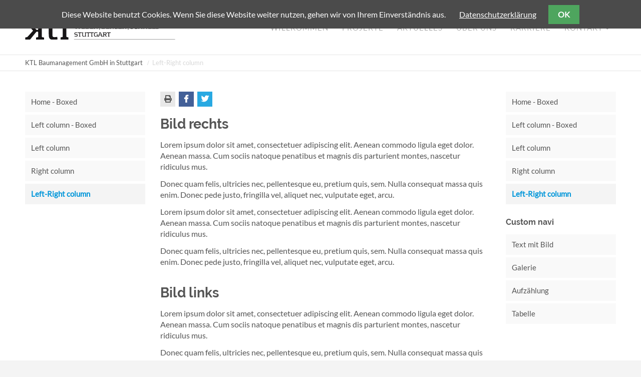

--- FILE ---
content_type: text/html; charset=UTF-8
request_url: https://ktl-baumanagement.de/left-right-column.html
body_size: 4644
content:
<!DOCTYPE html>
<html lang="de">
<head>

      <meta charset="UTF-8">
    <title>Left-Right column - KTL Baumanagement GmbH in Stuttgart</title>
    <base href="https://ktl-baumanagement.de/">

          <meta name="robots" content="index,follow">
      <meta name="description" content="">
      <meta name="generator" content="Contao Open Source CMS">
    
    <meta name="viewport" content="width=device-width,initial-scale=1.0">
    <style>#left{width:300px;right:300px}#right{width:280px}#container{padding-left:300px;padding-right:280px}</style>
    <link rel="stylesheet" href="system/modules/cookiebar/assets/dist/cookiebar.min.css?v=cd1f0dbb"><link rel="stylesheet" href="assets/contao/css/reset.min.css?v=9e6d466d"><link rel="stylesheet" href="assets/contao/css/layout.min.css?v=9e6d466d"><link rel="stylesheet" href="assets/contao/css/responsive.min.css?v=9e6d466d"><link rel="stylesheet" href="assets/contao/css/icons.min.css?v=9e6d466d"><link rel="stylesheet" href="assets/contao/css/form.min.css?v=9e6d466d"><link rel="stylesheet" href="assets/colorbox/css/colorbox.min.css?v=83af8d5b"><link rel="stylesheet" href="assets/swipe/css/swipe.min.css?v=93eb43ec"><link rel="stylesheet" href="assets/css/files_cts-theme_css_outputfile.scss.css?v=1c08685f"><link rel="stylesheet" href="files/cts-theme/fontawesome-free/css/all.min.css?v=64d23337"><link rel="stylesheet" href="files/cts-theme/css/animate-css/animate.min.css?v=f8cc215d"><link rel="stylesheet" href="files/cts-theme/css/bootstrap-grid.css?v=1c08685f"><link rel="stylesheet" href="files/cts-theme/css/tinymce.css?v=1c08685f"><link rel="stylesheet" href="files/cts-theme/css/customize-anpassungen.css?v=1c08685f">        <script src="assets/jquery/js/jquery.min.js?v=2e868dd8"></script><link rel="apple-touch-icon" sizes="120x120" href="files/cts-theme/img/favicons/apple-touch-icon.png">
<link rel="icon" type="image/png" sizes="32x32" href="files/cts-theme/img/favicons/favicon-32x32.png">
<link rel="icon" type="image/png" sizes="16x16" href="files/cts-theme/img/favicons/favicon-16x16.png">
<link rel="manifest" href="files/cts-theme/img/favicons/manifest.json">
<link rel="mask-icon" href="files/cts-theme/img/favicons/safari-pinned-tab.svg" color="#5bbad5">
<link rel="shortcut icon" href="files/cts-theme/img/favicons/favicon.ico">
<meta name="msapplication-config" content="files/cts-theme/img/favicons/browserconfig.xml">
<meta name="theme-color" content="#ffffff">

          <!--[if lt IE 9]><script src="assets/html5shiv/js/html5shiv-printshiv.min.js"></script><![endif]-->
      
</head>
<body id="top" class="mac chrome blink ch131 leftrightcolumn" itemscope itemtype="http://schema.org/WebPage">

<div id="overlayer"></div>
<span class="loadercts">
  <span class="loader-innercts"></span>
</span>

          <div id="wrapper">
                        <header id="header" itemscope itemtype="http://schema.org/WPHeader">
            <div class="inside">
              
<div class="spacer"></div>
<div class="ce_wrapper headercontainer navi-section nav--slide_in">
	<div class="inside container">
<div class="ce_image logo block">
<div class="inner">
        
  
  
<figure class="image_container">
      <a href="./" title="Logo KTL Baumanagement GmbH">
  
  

<img src="assets/images/1/KTL-Logo-85618b7f.svg" width="300" height="49" alt="Logo KTL Baumanagement GmbH">


      </a>
  
  </figure>


</div>
</div>
  

<!-- indexer::stop -->
<nav class="mod_navigation mainmenu block">

  
  <a href="left-right-column.html#skipNavigation1" class="invisible">Navigation überspringen</a>

  
<ul class="level_1">
            <li class="nopadtop first"><a href="./" title="Willkommen" class="nopadtop first">Willkommen</a></li>
                <li><a href="projekt.html" title="Projekte">Projekte</a></li>
                <li><a href="aktuelles.html" title="Aktuelles">Aktuelles</a></li>
                <li><a href="ueber-uns.html" title="Über uns">Über uns</a></li>
                <li><a href="karriere.html" title="Karriere">Karriere</a></li>
                <li class="submenu last"><a href="kontakt.html" title="Kontakt" class="submenu last" aria-haspopup="true">Kontakt</a>
<ul class="level_2">
            <li class="first"><a href="impressum.html" title="Impressum" class="first">Impressum</a></li>
                <li class="last"><a href="datenschutz.html" title="Datenschutz" class="last">Datenschutz</a></li>
      </ul>
</li>
      </ul>

  <span id="skipNavigation1" class="invisible"></span>

</nav>
<!-- indexer::continue -->

<!-- indexer::stop -->
<div class="mod_quicknav quickmobile block">

        
  
  <form method="post">
    <div class="formbody">
      <input type="hidden" name="FORM_SUBMIT" value="tl_quicknav_62">
      <input type="hidden" name="REQUEST_TOKEN" value="">
      <div class="widget widget-select">
        <label for="ctrl_target" class="invisible">Zielseite</label>
        <select name="target" id="ctrl_target" class="select" onchange="this.form.submit()">
          <option value="">Select...</option>
                      <option value="">Willkommen</option>
                      <option value="projekt.html">Projekte</option>
                      <option value="aktuelles.html">Aktuelles</option>
                      <option value="ueber-uns.html">Über uns</option>
                      <option value="karriere.html">Karriere</option>
                      <option value="kontakt.html">Kontakt</option>
                      <option value="impressum.html"> &nbsp; Impressum</option>
                      <option value="datenschutz.html"> &nbsp; Datenschutz</option>
                  </select>
      </div>
      <noscript>
      <div class="widget widget-submit">
        <button type="submit" class="submit">Los</button>
      </div>
      </noscript>
    </div>
  </form>


</div>
<!-- indexer::continue -->

</div>
</div>
<!-- indexer::stop -->
<nav class="mod_breadcrumb mainBc block" aria-label="Breadcrumb">

        
      <ul>
                        <li class="first"><a href="./" title="KTL Baumanagement GmbH in Stuttgart">KTL Baumanagement GmbH in Stuttgart</a></li>
                                <li class="active last" aria-current="page">Left-Right column</li>
                  </ul>
  
</nav>
<!-- indexer::continue -->

            </div>
          </header>
              
      
              <div id="container">

                      <main id="main" itemscope itemtype="http://schema.org/WebPageElement" itemprop="mainContentOfPage">
              <div class="inside">
                

  <div class="mod_article block" id="article-127">
                  <!-- indexer::stop -->
        <div class="syndication">
                      <a href="#" class="print" title="Diese Seite drucken" onclick="window.print();return false" data-skip-search-index><img src="assets/contao/images/print.svg" width="20" height="20" alt=""></a>
                                          <a href="_contao/share?p=facebook&amp;u=https://ktl-baumanagement.de/left-right-column.html" class="facebook" rel="nofollow" title="Auf Facebook teilen" onclick="var w=window.open(this.href,'','width=640,height=380,modal=yes,left=100,top=50,location=no,menubar=no,resizable=yes,scrollbars=yes,status=no,toolbar=no');w.opener=null;return false"><img src="assets/contao/images/facebook.svg" width="20" height="20" alt=""></a>
                                <a href="_contao/share?p=twitter&amp;u=https://ktl-baumanagement.de/left-right-column.html&amp;t=" class="twitter" rel="nofollow" title="Auf Twitter teilen" onclick="var w=window.open(this.href,'','width=640,height=380,modal=yes,left=100,top=50,location=no,menubar=no,resizable=yes,scrollbars=yes,status=no,toolbar=no');w.opener=null;return false"><img src="assets/contao/images/twitter.svg" width="20" height="20" alt=""></a>
                  </div>
        <!-- indexer::continue -->
          
          
<div class="ce_text block">
<div class="inner">
            <h2 class="headline">Bild rechts</h2>
      
  
      <p>Lorem ipsum dolor sit amet, consectetuer adipiscing elit. Aenean commodo ligula eget dolor. Aenean massa. Cum sociis natoque penatibus et magnis dis parturient montes, nascetur ridiculus mus.</p>
<p>Donec quam felis, ultricies nec, pellentesque eu, pretium quis, sem. Nulla consequat massa quis enim. Donec pede justo, fringilla vel, aliquet nec, vulputate eget, arcu.</p>
<p>Lorem ipsum dolor sit amet, consectetuer adipiscing elit. Aenean commodo ligula eget dolor. Aenean massa. Cum sociis natoque penatibus et magnis dis parturient montes, nascetur ridiculus mus.</p>
<p>Donec quam felis, ultricies nec, pellentesque eu, pretium quis, sem. Nulla consequat massa quis enim. Donec pede justo, fringilla vel, aliquet nec, vulputate eget, arcu.</p>  
  
  
</div>
</div>

<div class="ce_text block">
<div class="inner">
            <h2 class="headline">Bild links</h2>
      
  
      <p>Lorem ipsum dolor sit amet, consectetuer adipiscing elit. Aenean commodo ligula eget dolor. Aenean massa. Cum sociis natoque penatibus et magnis dis parturient montes, nascetur ridiculus mus.</p>
<p>Donec quam felis, ultricies nec, pellentesque eu, pretium quis, sem. Nulla consequat massa quis enim. Donec pede justo, fringilla vel, aliquet nec, vulputate eget, arcu.</p>
<p>Lorem ipsum dolor sit amet, consectetuer adipiscing elit. Aenean commodo ligula eget dolor. Aenean massa. Cum sociis natoque penatibus et magnis dis parturient montes, nascetur ridiculus mus.</p>
<p>Donec quam felis, ultricies nec, pellentesque eu, pretium quis, sem. Nulla consequat massa quis enim. Donec pede justo, fringilla vel, aliquet nec, vulputate eget, arcu.</p>  
  
  
</div>
</div>

<div class="ce_text block">
<div class="inner">
            <h1 class="headline">Bild oben</h1>
      
  
      <p>Lorem ipsum dolor sit amet, consectetuer adipiscing elit. Aenean commodo ligula eget dolor. Aenean massa. Cum sociis natoque penatibus et magnis dis parturient montes, nascetur ridiculus mus.</p>
<p>Donec quam felis, ultricies nec, pellentesque eu, pretium quis, sem. Nulla consequat massa quis enim. Donec pede justo, fringilla vel, aliquet nec, vulputate eget, arcu.</p>  
  
  
</div>
</div>
    
      </div>


<!-- indexer::stop -->
<div class="mod_booknav block">

        
  
  <ul>
          <li class="previous empty">&nbsp;</li>
    
          <li class="up empty">&nbsp;</li>
    
          <li class="next empty">&nbsp;</li>
      </ul>


</div>
<!-- indexer::continue -->
              </div>
                          </main>
          
                                    <aside id="left">
                <div class="inside">
                  
<!-- indexer::stop -->
<nav class="mod_navigation submenulr block">

  
  <a href="left-right-column.html#skipNavigation2" class="invisible">Navigation überspringen</a>

  
<ul class="level_1">
            <li class="nopadtop boxed sibling first"><a href="home-boxed.html" title="Home - Boxed" class="nopadtop boxed sibling first">Home - Boxed</a></li>
                <li class="boxed sibling"><a href="left-column-boxed.html" title="Left column - Boxed" class="boxed sibling">Left column - Boxed</a></li>
                <li class="sibling"><a href="left-column-65.html" title="Left column" class="sibling">Left column</a></li>
                <li class="sibling"><a href="right-column.html" title="Right column" class="sibling">Right column</a></li>
                <li class="active last"><strong class="active last">Left-Right column</strong></li>
      </ul>

  <span id="skipNavigation2" class="invisible"></span>

</nav>
<!-- indexer::continue -->
                </div>
              </aside>
                      
                                    <aside id="right">
                <div class="inside">
                  
<!-- indexer::stop -->
<nav class="mod_navigation submenulr block">

  
  <a href="left-right-column.html#skipNavigation2" class="invisible">Navigation überspringen</a>

  
<ul class="level_1">
            <li class="nopadtop boxed sibling first"><a href="home-boxed.html" title="Home - Boxed" class="nopadtop boxed sibling first">Home - Boxed</a></li>
                <li class="boxed sibling"><a href="left-column-boxed.html" title="Left column - Boxed" class="boxed sibling">Left column - Boxed</a></li>
                <li class="sibling"><a href="left-column-65.html" title="Left column" class="sibling">Left column</a></li>
                <li class="sibling"><a href="right-column.html" title="Right column" class="sibling">Right column</a></li>
                <li class="active last"><strong class="active last">Left-Right column</strong></li>
      </ul>

  <span id="skipNavigation2" class="invisible"></span>

</nav>
<!-- indexer::continue -->

<!-- indexer::stop -->
<nav class="mod_customnav submenulr block">

      <h5>Custom navi</h5>
  
  <a href="left-right-column.html#skipNavigation15" class="invisible">Navigation überspringen</a>

  
<ul class="level_1">
            <li class="first"><a href="text-mit-bild.html" title="Text mit Bild" class="first">Text mit Bild</a></li>
                <li><a href="galerie.html" title="Galerie">Galerie</a></li>
                <li><a href="aufz%C3%A4hlung.html" title="Aufzählung">Aufzählung</a></li>
                <li class="last"><a href="tabelle.html" title="Tabelle" class="last">Tabelle</a></li>
      </ul>

  <span id="skipNavigation15" class="invisible"></span>

</nav>
<!-- indexer::continue -->
                </div>
              </aside>
                      
        </div>
      
      
                        <footer id="footer" itemscope itemtype="http://schema.org/WPFooter">
            <div class="inside">
              
<div class="ce_wrapper footer top container">
<div class="ce_row row">
<div class="col-sm-6 col-lg-3 footer-col1 block"><div class="ce_ctscontact footer bottom20 block">
    <h4 class="headline">Kontakt</h4>
    <div class="company-name">
        <div class="org">KTL Baumanagement GmbH</div>
        </div>
    <div class="contact">
    	<div>Werastraße 24<br>
           70182 Stuttgart</div>
        <div class="phone">
            <span class="desc fas fa-phone"></span><span class="tel">0711 656771-36</span>
        </div>
        <div class="fax">
            <span class="desc fas fa-fax"></span><span class="fax">0711 656771-37</span>
        </div>
        <div class="mail">
            <span class="desc far fa-envelope"></span>
            <span class="email"><a href="&#109;&#97;&#105;&#108;&#116;&#111;&#58;&#105;&#x6E;&#102;&#x6F;&#64;&#x6B;&#116;&#x6C;&#45;&#x62;&#97;&#x75;&#109;&#x61;&#110;&#x61;&#103;&#x65;&#109;&#x65;&#110;&#x74;&#46;&#x64;&#101;" class="email">&#105;&#x6E;&#102;&#x6F;&#64;&#x6B;&#116;&#x6C;&#45;&#x62;&#97;&#x75;&#109;&#x61;&#110;&#x61;&#103;&#x65;&#109;&#x65;&#110;&#x74;&#46;&#x64;&#101;</a></span>
        </div>
        <div class="linkweb">
            <span class="desc fas fa-globe"></span><span class="web"><a href="https://www.ktl-baumanagement.de" target="_blank" title="My Website">https://www.ktl-baumanagement.de</a></span>
        </div>
    </div>
</div>  
</div>
<div class="col-sm-6 col-lg-3 footer-col2 block"></div>
<div class="col-sm-6 col-lg-3 footer-col3 block"><!-- indexer::stop -->
<nav class="mod_customnav footercustom bottom20 block">

      <h4>Sitemap</h4>
  
  <a href="left-right-column.html#skipNavigation53" class="invisible">Navigation überspringen</a>

  
<ul class="level_1">
            <li class="nopadtop first"><a href="./" title="Willkommen" class="nopadtop first">Willkommen</a></li>
                <li><a href="projekt.html" title="Projekte">Projekte</a></li>
                <li><a href="aktuelles.html" title="Aktuelles">Aktuelles</a></li>
                <li><a href="ueber-uns.html" title="Über uns">Über uns</a></li>
                <li><a href="karriere.html" title="Karriere">Karriere</a></li>
                <li class="last"><a href="kontakt.html" title="Kontakt" class="last">Kontakt</a></li>
      </ul>

  <span id="skipNavigation53" class="invisible"></span>

</nav>
<!-- indexer::continue -->
  
</div>
<div class="col-sm-6 col-lg-3 footer-col4 block"><h4 class="ce_headline">
  Links</h4>

<!-- indexer::stop -->
<nav class="mod_customnav nav_socials block">

  
  <a href="left-right-column.html#skipNavigation81" class="invisible">Navigation überspringen</a>

  
<ul class="level_1">
            <li class="fab fa-instagram first last"><a href="https://www.instagram.com/ktl_baumanagement" title="Instagram" class="fab fa-instagram first last" target="_blank" rel="noreferrer noopener">Instagram</a></li>
      </ul>

  <span id="skipNavigation81" class="invisible"></span>

</nav>
<!-- indexer::continue -->

<div class="ce_image block">
<div class="inner">
        
  
  
<figure class="image_container">
      <a href="https://ktl-heidelberg.de" title="Logo KTL Heidelberg GmbH" rel="noreferrer noopener">
  
  

<img src="assets/images/a/KTL-HD-Logo-weiss-c79fe312.png" width="140" height="22" alt="Logo KTL Heidelberg GmbH">


      </a>
  
  </figure>


</div>
</div>
  
</div>
</div>
</div>
<div class="ce_wrapper footer bottom container">
<div class="ce_row row">
<div class="left">Copyright 2026 KTL Baumanagement GmbH</div>
<!-- indexer::stop -->
<nav class="mod_customnav footerbottom right block">

  
  <a href="left-right-column.html#skipNavigation76" class="invisible">Navigation überspringen</a>

  
<ul class="level_1">
            <li class="first"><a href="impressum.html" title="Impressum" class="first">Impressum</a></li>
                <li class="last"><a href="datenschutz.html" title="Datenschutz" class="last">Datenschutz</a></li>
      </ul>

  <span id="skipNavigation76" class="invisible"></span>

</nav>
<!-- indexer::continue -->
  
	
</div>
</div>
<div id="top_link" class="top-link"><a href="#top" title="Top"><i class="fas fa-chevron-up"></i></a></div>

<script>
jQuery(document).ready(function()
{
	jQuery('#top_link a').click(function(e){
    	e.preventDefault();
    	jQuery("html, body").animate({scrollTop: jQuery('#top').offset().top - 100}, 900);
	});
});
</script>            </div>
          </footer>
              
    </div>

      
  
<script>
 jQuery(document).ready(function ($) {
    $(function() {
      var spacer = $(".spacer");
      var headerHeight = $('.navi-section').outerHeight();
        var nav = $(".nav--slide_in");
        $(window).scroll(function() {
            var scroll = $(window).scrollTop();
                
          if(scroll >= 280) {
                nav.addClass("js--is-fixed");
                jQuery("body").addClass("header-fixed");
                spacer.css('padding-top', headerHeight);
          }
        
      if (nav.hasClass("js--is-fixed") && scroll <= 279) {
        nav.addClass("js--fade-out");
        spacer.css('padding-top', '0');
      }

      if (scroll <= 130) {
        nav.removeClass("js--fade-out");
        nav.removeClass("js--is-fixed");
        jQuery("body").removeClass("header-fixed");
      } 
        });
    });
});
</script>

<script src="assets/jquery-ui/js/jquery-ui.min.js?v=1.13.2"></script>
<script>
  jQuery(function($) {
    $(document).accordion({
      // Put custom options here
      heightStyle: 'content',
      header: '.toggler',
      collapsible: true,
      active: false,
      create: function(event, ui) {
        ui.header.addClass('active');
        $('.toggler').attr('tabindex', 0);
      },
      activate: function(event, ui) {
        ui.newHeader.addClass('active');
        ui.oldHeader.removeClass('active');
        $('.toggler').attr('tabindex', 0);
      }
    });
  });
</script>

<script src="assets/colorbox/js/colorbox.min.js?v=1.6.6"></script>
<script>
  jQuery(function($) {
    $('a[data-lightbox]').map(function() {
      $(this).colorbox({
        // Put custom options here
        loop: false,
        rel: $(this).attr('data-lightbox'),
        maxWidth: '95%',
        maxHeight: '95%'
      });
    });
  });
</script>
<script src="files/cts-theme/js/waypoints4/jquery.waypoints.min.js"></script>

<script>
(function ($) {
  $(document).ready(function () {
    $(".animated").waypoint(function () {
      for (var i = $(this).length - 1; i >= 0; i--) {
        if ($($(this)[i]['element']).hasClass('ctsbounce')) {
          $($(this)[i]['element']).addClass('bounce');
        }
        else if ($($(this)[i]['element']).hasClass('ctsfadeIn')) {
          $($(this)[i]['element']).addClass('fadeIn');
        }
        else if ($($(this)[i]['element']).hasClass('ctsfadeInDown')) {
          $($(this)[i]['element']).addClass('fadeInDown');
        }
        else if ($($(this)[i]['element']).hasClass('ctsfadeInDownBig')) {
          $($(this)[i]['element']).addClass('fadeInDownBig');
        }
        else if ($($(this)[i]['element']).hasClass('ctsfadeInLeft')) {
          $($(this)[i]['element']).addClass('fadeInLeft');
        }
        else if ($($(this)[i]['element']).hasClass('ctsfadeInLeftBig')) {
          $($(this)[i]['element']).addClass('fadeInLeftBig');
        }
        else if ($($(this)[i]['element']).hasClass('ctsfadeInRight')) {
          $($(this)[i]['element']).addClass('fadeInRight');
        }
        else if ($($(this)[i]['element']).hasClass('ctsfadeInRightBig')) {
          $($(this)[i]['element']).addClass('fadeInRightBig');
        }
        else if ($($(this)[i]['element']).hasClass('ctsfadeInUp')) {
          $($(this)[i]['element']).addClass('fadeInUp');
        }
        else if ($($(this)[i]['element']).hasClass('ctsfadeInUpBig')) {
          $($(this)[i]['element']).addClass('fadeInUpBig');
        }
      };
    }, {
      offset: '80%'
    });
  });
})(jQuery);
</script>


<script src="assets/swipe/js/swipe.min.js?v=2.2.1"></script>
<script>
  (function() {
    var e = document.querySelectorAll('.content-slider, .slider-control'), c, i;
    for (i=0; i<e.length; i+=2) {
      c = e[i].getAttribute('data-config').split(',');
      new Swipe(e[i], {
        // Put custom options here
        'auto': parseInt(c[0]),
        'speed': parseInt(c[1]),
        'startSlide': parseInt(c[2]),
        'continuous': parseInt(c[3]),
        'menu': e[i+1]
      });
    }
  })();
</script>

  <script>
  $(window).on('load', function() {
  	$(".loadercts").delay(100).fadeOut("slow");
    $("#overlayer").delay(100).fadeOut("slow");
  })
  </script>

<script src="files/cts-theme/js/doubletaptogo/doubletaptogo.js"></script>
<script>
jQuery(document).ready(function(){if(jQuery("body").hasClass("android")||jQuery("body").hasClass("win")||jQuery("body").hasClass("ios")){jQuery(".mainmenu li.submenu").doubleTapToGo();jQuery("#stickyheader .mainmenu li.submenu").doubleTapToGo()}});
</script>

<!-- indexer::stop -->
<div class="cookiebar cookiebar--position-top" role="complementary" aria-describedby="cookiebar-text" style="display:none;" data-cookiebar="COOKIEBAR_1" data-cookiebar-ttl="30">
    <div id="cookiebar-text" class="cookiebar__text" aria-live="assertive" role="alert">
        <span class="cookiebar__message">Diese Website benutzt Cookies. Wenn Sie diese Website weiter nutzen, gehen wir von Ihrem Einverständnis aus.</span>

                    <a href="datenschutz.html" class="cookiebar__link" title="Datenschutzerklärung">Datenschutzerklärung</a>
            </div>

    
    <button class="cookiebar__button" data-cookiebar-accept>OK</button>
</div>

    <script src="system/modules/cookiebar/assets/dist/cookiebar.min.js" defer></script>
<!-- indexer::continue -->
</body>
</html>


--- FILE ---
content_type: text/css
request_url: https://ktl-baumanagement.de/assets/css/files_cts-theme_css_outputfile.scss.css?v=1c08685f
body_size: 9180
content:
@charset "UTF-8";
@font-face{font-family:"Lato";font-style:normal;font-weight:400;src:url("/files/cts-theme/webfonts/lato-v14-latin/lato-v14-latin-regular.eot");src:local("Lato Regular"), local("Lato-Regular"), url("/files/cts-theme/webfonts/lato-v14-latin/lato-v14-latin-regular.eot?#iefix") format("embedded-opentype"), url("/files/cts-theme/webfonts/lato-v14-latin/lato-v14-latin-regular.woff2") format("woff2"), url("/files/cts-theme/webfonts/lato-v14-latin/lato-v14-latin-regular.woff") format("woff"), url("/files/cts-theme/webfonts/lato-v14-latin/lato-v14-latin-regular.ttf") format("truetype"), url("/files/cts-theme/webfonts/lato-v14-latin/lato-v14-latin-regular.svg#Lato") format("svg")}@font-face{font-family:"Raleway";font-style:normal;font-weight:700;src:url("/files/cts-theme/webfonts/raleway-v12-latin/raleway-v12-latin-700.eot");src:local("Raleway Bold"), local("Raleway-Bold"), url("/files/cts-theme/webfonts/raleway-v12-latin/raleway-v12-latin-700.eot?#iefix") format("embedded-opentype"), url("/files/cts-theme/webfonts/raleway-v12-latin/raleway-v12-latin-700.woff2") format("woff2"), url("/files/cts-theme/webfonts/raleway-v12-latin/raleway-v12-latin-700.woff") format("woff"), url("/files/cts-theme/webfonts/raleway-v12-latin/raleway-v12-latin-700.ttf") format("truetype"), url("/files/cts-theme/webfonts/raleway-v12-latin/raleway-v12-latin-700.svg#Raleway") format("svg")}*{-moz-box-sizing:border-box;-webkit-box-sizing:border-box;box-sizing:border-box;margin:0;padding:0;border:0;background-repeat:no-repeat;outline:0;-webkit-tap-highlight-color:rgba(0, 0, 0, 0)}body{background-color:#f4f4f4;font-size:100.01%;font-family:"Lato", sans-serif;font-size:16px;font-style:normal;font-weight:400;color:#555;line-height:1.4;overflow-x:hidden}body.boxed{background-image:url(/files/demo/images/unsplash/bild-46.jpg);background-size:cover;background-attachment:fixed;background-repeat:no-repeat}#wrapper{background-color:#fff}.boxed #wrapper{max-width:1240px;margin-left:auto;margin-right:auto;box-shadow:0 0 6px 0px rgba(0, 0, 0, 0.2)}h1,h2,h3,h4,h5,h6{font-family:"Raleway", sans-serif;font-weight:700;color:#555;margin-top:0}h1{font-size:2.5em}h2{font-size:1.6667em}h3{font-size:1.5em}h4{font-size:1.3333em}a{color:#555}a:hover{color:#d8d8d8}.mod_article{position:relative}.syndication{margin-bottom:16px;overflow:hidden}.syndication a{display:inline-block;line-height:30px}.syndication a::before{position:relative;display:inline-block;height:30px;width:30px;margin-right:4px;font-family:"Font Awesome 5 Brands";font-weight:900;font-size:15px;line-height:30px;text-align:center;text-decoration:none}.syndication img{display:none}.syndication a.print::before{background:#e8e8e8;color:#555;content:"";font-family:"Font Awesome 5 Free"}.syndication a.pdf::before{background:#ff0000;color:#fff;content:"";font-family:"Font Awesome 5 Free"}.syndication a.facebook::before{background:#436098;color:#fff;content:""}.syndication a.twitter::before{background:#28a9e2;color:#fff;content:""}.syndication a.gplus::before{background:#d95232;color:#fff;content:""}.mod_article,.container{width:100%;padding-right:30px;padding-left:30px;margin-right:auto;margin-left:auto}.mod_article.container-fluid{width:100%;max-width:100%;padding-right:15px;padding-left:15px;margin-right:auto;margin-left:auto}.mod_article.container-fluid.width100{padding-right:0;padding-left:0}@media (min-width:1200px){.mod_article.container-width .inner,.mod_article,.container{max-width:1240px}.mod_article.container-width{max-width:100%}.mod_article.container-width>.inner{padding-right:30px;padding-left:30px;margin-right:auto;margin-left:auto}}.fa::before,.fab::before,.fal::before,.far::before,.fas::before{font-weight:900;line-height:1}.fab::before{font-family:"Font Awesome 5 Brands"}#main .mod_article .ce_sliderStart,#main .mod_article [class*=ce_],#main .mod_article>[class*=mod_]{position:relative;margin-bottom:20px;font-family:"Lato", sans-serif;line-height:1.4}[class*=ce_] .inner{overflow:hidden}#main .mod_article>.ce_wrapper{position:relative;margin-bottom:0}#main .mod_article>.row{margin-bottom:0}#main .mod_article .ce_sliderStart>[class*=ce_],#main .mod_article .ce_sliderStart>[class*=mod_]{position:relative;margin-bottom:0}header .top{background-color:#f4f4f4}header .top .inside{max-width:1240px;margin:0 auto;display:-webkit-box;display:-ms-flexbox;display:flex;-webkit-box-align:center;-ms-flex-align:center;align-items:center;-webkit-box-pack:justify;-ms-flex-pack:justify;justify-content:space-between;padding-top:10px;padding-bottom:10px;color:#000;font-size:13px}header .top .inside a{color:#000}header .top .inside a:hover{text-decoration:underline}header .ce_ctscontact div div{float:left;margin-bottom:0;margin-right:8px}header .top .ce_ctscontact div div a{text-decoration:none}@-webkit-keyframes slide_in{0%{top:-50px}100%{top:0}}@keyframes slide_in{0%{top:-50px}100%{top:0}}@-webkit-keyframes slide_out{0%{top:0px}100%{top:-200px}}@keyframes slide_out{0%{top:0px}100%{top:-200px}}.headercontainer{width:100%;background-color:#fff;border-bottom:1px solid rgba(0, 0, 0, 0.1)}.headercontainer .inside{max-width:1240px;margin:0 auto;display:-webkit-box;display:-ms-flexbox;display:flex;-webkit-box-align:center;-ms-flex-align:center;align-items:center;-webkit-box-pack:justify;-ms-flex-pack:justify;justify-content:space-between;padding-top:30px;padding-bottom:30px}.headercontainer.navi-section.js--is-fixed .inside{padding-top:15px;padding-bottom:15px}.navi-section.js--is-fixed{position:fixed !important;top:0;left:0;z-index:9;width:100%;-webkit-animation:slide_in 0.8s;-moz-animation:slide_in 0.8s;animation:slide_in 0.3s;box-shadow:0 2px 2px rgba(0, 0, 0, 0.2)}.boxed .navi-section.js--is-fixed{box-shadow:none}.nav--slide_in.js--fade-out{-webkit-animation:slide_out 0.3s;-moz-animation:slide_out 0.3s;-o-animation:slide_out 0.3s;animation:slide_out 0.3s;top:-200px}.boxed .headercontainer.js--is-fixed{width:100%;background-color:transparent;border-bottom:0}.boxed .headercontainer.js--is-fixed .inside{background-color:#fff;border-bottom:1px solid rgba(0, 0, 0, 0.1);box-shadow:0 2px 2px rgba(0, 0, 0, 0.2)}.logo .image_container{line-height:0;margin:0}.leftcolumn #container,.rightcolumn #container,.leftrightcolumn #container{max-width:1240px;margin:0 auto}#main .inside{padding:50px 0}.leftcolumn #main .inside{padding:30px}.rightcolumn #main .inside{padding:30px}.leftrightcolumn #main .inside{padding:30px}.leftcolumn #main .mod_article{padding-right:0;padding-left:0}.rightcolumn #main .mod_article{padding-right:0;padding-left:0}.leftrightcolumn #main .mod_article{padding-right:0;padding-left:0}@media (min-width:768px){.leftcolumn #main .inside{padding:40px 30px 30px 0}.rightcolumn #main .inside{padding:40px 0 30px 30px}.leftrightcolumn #main .inside{padding:40px 0 30px 0}}aside .inside{padding:40px 30px 30px 30px}aside .mod_article{padding:0}@media (max-width:768px){.leftrightcolumn #container{padding-left:0;padding-right:0}.leftrightcolumn #main .inside{padding-right:30px;padding-left:30px}aside .inside{padding:20px 30px 20px 30px}.leftrightcolumn #left{width:50%;right:auto;float:left;margin-left:0}.leftrightcolumn #right{width:50%;float:left;margin-right:0}}@media (max-width:767px){.leftrightcolumn #left{width:100%;right:auto;float:none;margin-left:0}.leftrightcolumn #right{width:100%;float:none;margin-right:0}}#footer{background-color:#252525}#footer .inside .footer.top.container{padding:40px 30px 20px 30px}#footer .inside .footer.bottom.container{padding:20px 30px}#footer .inside .footer.bottom.container .row{-webkit-box-pack:justify;-ms-flex-pack:justify;justify-content:space-between}#footer .footer.bottom .right,#footer .footer.bottom .left{padding:0 15px}#footer,#footer a{color:rgba(255, 255, 255, 0.6);text-decoration:none;font-size:14px;line-height:1.5}#footer .footerbottom.right ul{margin-bottom:0}#footer .footerbottom.right ul li{display:inline-block;margin-left:6px}#footer a:hover{text-decoration:underline}#footer h1,#footer h2,#footer h3,#footer h4,#footer h5,#footer h6{color:rgba(255, 255, 255, 0.8)}.ce_ctscontact div div{margin-bottom:8px}.ce_ctscontact .org{font-size:18px}.ce_ctscontact .contact{padding-left:2px}.ce_ctscontact .contact .desc{margin-right:4px}.footercustom a{display:block;margin-bottom:6px}.mod_socials i{transition:All 0.3s ease;-webkit-transition:All 0.3s ease}.mod_socials a i{display:inline-block;float:left;height:40px;width:40px;padding:10px;margin-right:2px;margin-bottom:2px;background:rgba(0, 0, 0, 0.2);font-size:21px;text-align:center}.mod_socials i.fa-facebook-f:hover{background:#436098;color:#fff}.mod_socials i.fa-twitter:hover{background:#28a9e2;color:#fff}.mod_socials i.fa-xing:hover{background:#005d5e;color:#fff}.mod_socials i.fa-google-plus-g:hover{background:#d95232;color:#fff}.mod_socials i.fa-youtube:hover{background:#cc181e;color:#fff}.mod_socials i.fa-linkedin-in:hover{background:#069;color:#fff}.nav_socials li{display:inline-block;margin-right:2px;margin-bottom:2px}.nav_socials li::before{display:none}#footer .nav_socials a{font-size:0;line-height:0;text-decoration:none}#footer .nav_socials a:before{display:block;height:40px;width:40px;background:rgba(0, 0, 0, 0.2);font-size:21px;line-height:40px;text-align:center}#footer .nav_socials a.fa-facebook-f:hover{background:#436098;color:#fff}#footer .nav_socials a.fa-twitter:hover{background:#28a9e2;color:#fff}#footer .nav_socials a.fa-xing:hover{background:#005d5e;color:#fff}#footer .nav_socials a.fa-google-plus-g:hover{background:#d95232;color:#fff}#footer .nav_socials a.fa-youtube:hover{background:#cc181e;color:#fff}#footer .nav_socials a.fa-linkedin-in:hover{background:#069;color:#fff}@media (max-width:767px){#footer .inside .footer.bottom.container .row{-webkit-box-pack:center;-ms-flex-pack:center;justify-content:center}}body.header-fixed #top_link{opacity:1;bottom:45px}#top_link{position:fixed;opacity:0;transition:All 0.2s ease;-webkit-transition:All 0.2s ease;width:45px;height:45px;line-height:45px;right:15px;z-index:999;bottom:-40px}#top_link a{position:relative;display:block;transition:All 0.6s ease;-webkit-transition:All 0.6s ease;float:left;width:100%;height:100%;background:rgba(255, 255, 255, 0.9);text-align:center;line-height:inherit;border-radius:100%;box-shadow:0 0 25px 0 rgba(0, 0, 0, 0.04);border:1px solid #ebedeb;font-size:12px;line-height:41px;color:#d8d8d8;cursor:pointer}#top_link:hover a{margin-top:-7px}.mainmenu{display:none}.mainmenu ul{float:right;margin:0}.mainmenu li{display:inline-block}.mainmenu ul>li a,.mainmenu ul>li strong{display:block;position:relative;padding:6px 12px;color:#a9a9a9;text-decoration:none;font-size:15px;font-weight:normal;line-height:1.5;text-transform:uppercase;white-space:nowrap;letter-spacing:1px;transition:All 0.4s ease}.mainmenu ul li.submenu a:after,.mainmenu ul li.submenu strong:after{content:"";margin-left:5px;text-decoration:none;font-size:12px;line-height:1;font-family:"Font Awesome 5 Free";font-weight:900}.mainmenu>ul>li:hover>a,.mainmenu>ul>li>a.trail,.mainmenu>ul li>a.active,.mainmenu>ul>li>strong{color:#555;background-color:transparent;border-radius:0;text-decoration:none;transition:All 0.4s ease}.mainmenu ul ul,.mainmenu ul ul ul{display:none;position:absolute;top:-32768px;left:-32768px;width:0;height:0;float:none;box-shadow:0 0 3px rgba(0, 0, 0, 0.2)}@keyframes fadeInUpNavi{from{opacity:0;transform:translate3d(0, 20px, 0)}to{opacity:1;transform:none}}.mainmenu li:hover ul.level_2{display:block;top:auto;left:auto;width:auto;min-width:120px;height:auto;padding:0;background-color:#fff;box-shadow:0 0 3px rgba(0, 0, 0, 0.2);z-index:99;animation-duration:0.2s;animation-fill-mode:both;animation-name:fadeInUpNavi}.mainmenu ul ul li:hover ul.level_3,.mainmenu ul ul ul li:hover ul.level_4{display:block;left:100%;top:0;width:auto;min-width:120px;height:auto;background-color:#fff;box-shadow:0 0 3px rgba(0, 0, 0, 0.2);z-index:99;animation-duration:0.2s;animation-fill-mode:both;animation-name:fadeInUpNavi}.mainmenu ul li.last ul li:hover ul.level_3,.mainmenu ul li.last ul li:hover ul.level_4{left:auto;right:100%}.mainmenu ul ul li{display:block;position:relative;border-bottom:1px solid rgba(0, 0, 0, 0.07);line-height:30px}.mainmenu ul ul>li a,.mainmenu ul ul>li strong{padding:8px 20px;font-size:14px;color:#555;text-transform:none}.mainmenu ul ul>li.submenu>a:after,.mainmenu ul ul>li.submenu>strong:after{display:block;position:absolute;right:8px;top:50%;transform:translateY(-9px);content:"";margin-left:5px;margin-top:1px;text-decoration:none;font-size:12px;line-height:inherit;font-family:"Font Awesome 5 Free";font-weight:900}.mainmenu ul li.last ul>li.submenu>a:after,.mainmenu ul li.last ul>li.submenu>strong:after{right:auto;left:8px;margin-left:0;content:""}.mainmenu>ul ul li:hover>a,.mainmenu>ul ul li>a.trail,.mainmenu>ul ul li>a.active,.mainmenu>ul ul li>strong{background-color:#666;color:#fff}.mainmenu ul ul li a:after,.mainmenu ul ul li strong:after{display:none}@media (min-width:992px){.mainmenu{display:block}.mod_quicknav.quickmobile,.mod_mobile_menu{display:none}}nav.submenulr .invisible{font-size:0;padding:0;margin:0;background-color:transparent}.submenulr{margin-bottom:20px}.submenulr ul{margin-bottom:0}.submenulr li{display:block;position:relative;margin-bottom:5px}.submenulr li.submenu{margin-bottom:0}.submenulr ul ul{margin-top:6px;margin-left:10px}.submenulr a,.submenulr strong{display:block;position:relative;border-radius:0;padding:10px 12px 10px 12px;background-color:#f9f9f9;font-size:15px;color:#555;text-decoration:none;transition:All 0.4s ease}.submenulr a.active,.submenulr a:hover,.submenulr strong{background-color:#f4f4f4;color:#0096d9;text-decoration:none;transition:All 0.4s ease}.image_container{width:100%;position:relative;overflow:hidden;line-height:0;margin-bottom:20px}@media (min-width:768px){.image_container{width:auto}#main .image_container.float_above{margin-bottom:20px;display:inline-block}#main .image_container.float_below{margin-top:20px;display:inline-block}#main .image_container.float_left{margin-top:4px;margin-right:3%;margin-bottom:1%}#main .image_container.float_right{margin-top:4px;margin-bottom:1%;margin-left:3%}}.image_container a{text-decoration:none}#main .image_container .caption{position:absolute;bottom:0;left:0;width:auto !important;padding:3px 6px;background-color:rgba(244, 244, 244, 0.75);font-size:0.8em;line-height:1.5}body{position:relative}@keyframes loader{0%{transform:rotate(0deg)}25%{transform:rotate(180deg)}50%{transform:rotate(180deg)}75%{transform:rotate(360deg)}100%{transform:rotate(360deg)}}@keyframes loader-inner{0%{height:0%}25%{height:0%}50%{height:100%}75%{height:100%}100%{height:0%}}#overlayer{width:100%;height:100%;position:absolute;z-index:1;background:#fff;z-index:9999999}.loadercts{display:inline-block;width:30px;height:30px;position:absolute;z-index:3;border:4px solid #d8d8d8;top:50vh;left:50%;animation:loader 2s infinite ease;z-index:99999999}.loader-innercts{vertical-align:top;display:inline-block;width:100%;background-color:#d8d8d8;animation:loader-inner 2s infinite ease-in;z-index:999999999}.slider-control{position:static !important;height:0 !important}.slider-control a{top:50%;opacity:0.7;text-decoration:none;font-size:0;line-height:1;transform:translateY(-50%)}.slider-control a:hover{opacity:1}.slider-menu{top:auto !important;bottom:8px}header .slider-menu,#main .slider-menu{bottom:10px}.slider-menu b{margin:0 4px}.slider-control .slider-menu b.active{color:#d8d8d8}.slider-control .slider-menu{font-size:34px;line-height:1}.slider-control .slider-next{right:-80px;transition:All 0.25s ease}.ce_sliderStart:hover .slider-control .slider-next{right:100px;transition:All 0.25s ease}.slider-next:before{content:"";display:block;position:relative;color:#fff;text-align:center;font-size:60px;font-family:"Font Awesome 5 Free";font-weight:900}.slider-control .slider-prev{left:-80px;transition:All 0.25s ease}.ce_sliderStart:hover .slider-control .slider-prev{left:100px;transition:All 0.25s ease}.slider-prev:before{content:"";display:block;position:relative;color:#fff;text-align:center;font-size:60px;font-family:"Font Awesome 5 Free";font-weight:900}.ctoslider.container-fluid{padding-right:0;padding-left:0}.ce-slider img,.content-slider img{width:100%}#main .mod_article .ce_sliderStart .ce_text,#main .mod_article .ce_sliderStart .ce_image,.ce_sliderStart .image_container,.ce-slider .inner .image_container{margin:0}.slider-wrapper .ce_image figcaption{width:100%;height:100%;position:absolute;top:0%;font-size:30px;line-height:1.2;font-weight:bold;text-transform:uppercase}.slider-wrapper .ce_image figcaption span{position:relative;top:50%;max-width:1240px;display:block;margin:0 auto;padding:0 30px;overflow:hidden;transform:translateY(-50%)}#main .slider-wrapper .image_container{display:block !important}.ce_text.ce-slider .slider-inner{width:100%;height:100%;position:absolute;top:0%;line-height:1.2;font-weight:bold}.ce_text.ce-slider .slider-text{position:relative;top:50%;max-width:1240px;display:block;margin:0 auto;padding:30px;overflow:hidden;transform:translateY(-50%)}.ce_text.ce-slider .slider-text h1,.ce_text.ce-slider .slider-text h2{font-size:3.5em}.ce_text.ce-slider .slider-text h3{font-size:2em}.ce_text.ce-slider .slider-text p{font-size:1.2em}.ce_text.ce-slider .slider-text p a{display:inline-block;margin:40px 4px 0;padding:10px 20px;background-color:#d8d8d8;border-radius:3px;color:#fff;font-size:0.9em;text-decoration:none}.ce_text.ce-slider .slider-text p a:hover{opacity:0.8}.ce_text.ce-slider .slider-text p:last-child{margin-bottom:0}.slider-control-bottom .slider-control{position:relative !important;height:30px !important}#main .slider-control-bottom .slider-control .slider-menu{bottom:auto;font-size:22px;line-height:1}.slider-control-bottom .slider-control a{top:auto;opacity:1;text-decoration:none;font-size:0;line-height:1;transform:none}.slider-control-bottom .slider-control .slider-prev{left:0;transition:All 0.25s ease}.slider-control-bottom .slider-control .slider-next{right:0;transition:All 0.25s ease}.slider-control-bottom .slider-prev:before{content:"";display:block;position:relative;color:#d8d8d8;text-align:center;font-size:24px;font-family:"Font Awesome 5 Free";font-weight:900}.slider-control-bottom .slider-next:before{content:"";display:block;position:relative;color:#d8d8d8;text-align:center;font-size:24px;font-family:"Font Awesome 5 Free";font-weight:900}.ce_sliderStart.slider-control-bottom:hover .slider-control .slider-prev{left:0;transition:All 0.25s ease}.ce_sliderStart.slider-control-bottom:hover .slider-control .slider-next{right:0;transition:All 0.25s ease}@media (max-width:767px){.slider-wrapper .ce_text .slider-text{display:none}}.ce_gallery .pagination,.pagination{margin-top:20px}.ce_gallery .pagination ul,.pagination ul{float:left}.ce_gallery .pagination ul li,.pagination ul li{width:auto;display:inline-block;float:none}.pagination ul span,.pagination ul a{display:block;padding:10px 12px;margin-bottom:10px;background-color:#f4f4f4;font-size:15px;line-height:1.4;text-decoration:none;text-align:center}.pagination ul a:hover,.pagination ul span.active{color:#d8d8d8}.ce_gallery .image_container{margin-bottom:0}.ce_gallery ul{overflow:hidden}.ce_gallery figure{line-height:0}.ce_gallery a{font-size:0;line-height:0}.ce_gallery ul li{position:relative;float:left;margin-bottom:-1px}.ce_text .ce_gallery ul li{list-style-type:none}.ce_gallery ul li{width:50%;margin-right:0;margin-left:0}@media only screen and (min-width:768px){.ce_gallery ul.cols_1 li{width:100%;position:relative;float:left;margin-right:0;margin-bottom:0;margin-left:0}.ce_gallery ul.cols_2 li{width:50%}.ce_gallery ul.cols_3 li{width:33.33%}.ce_gallery ul.cols_4 li{width:25%}.ce_gallery ul.cols_5 li{width:20%}.ce_gallery ul.cols_6 li{width:16.66%}.ce_gallery ul.cols_7 li{width:14.285%}.ce_gallery ul.cols_8 li{width:12.5%}.ce_gallery ul.cols_9 li{width:11.111%}.ce_gallery ul.cols_10 li{width:10%}.ce_gallery ul.cols_11 li{width:9.09%}.ce_gallery ul.cols_12 li{width:8.33%}}.ce_list ol,.ce_text ol{padding-left:1.8em}.ce_list ol li{list-style-position:outside;list-style-type:decimal}.ce_list ul,.ce_text ul{padding-left:1.4em}.ce_text ul li,.ce_list ul li{list-style-position:outside;list-style-type:disc}.ce_accordion{position:relative;margin-bottom:8px}.ce_accordion .accordion{padding:20px;overflow:hidden;border-color:#dcdcdc;border-width:1px;border-style:solid;margin-bottom:5px}.ce_accordion .accordion>div{padding:0}.ce_accordion .toggler{position:relative;padding:7px 10px 7px 46px;color:rgba(85, 85, 85, 0.7);border-top:1px solid #dcdcdc;border-right:1px solid #dcdcdc;border-bottom:1px solid #dcdcdc;border-left:1px solid #dcdcdc;background-image:none;font-weight:bold;line-height:30px;-moz-transition:All 0.3s ease;-ms-transition:All 0.3s ease;-o-transition:All 0.3s ease;-webkit-transition:All 0.3s ease;transition:All 0.3s ease;cursor:pointer}.ce_accordion .toggler:hover{color:#4c4c4c;-moz-transition:All 0.3s ease;-ms-transition:All 0.3s ease;-o-transition:All 0.3s ease;-webkit-transition:All 0.3s ease;transition:All 0.3s ease}.ce_accordion .toggler:before{content:"";display:inline-block;position:absolute;top:10px;left:12px;width:25px;height:25px;float:left;color:#796248;text-align:center;font-size:14px;line-height:28px;font-family:"Font Awesome 5 Free";font-weight:900}.ce_accordion .ui-accordion-header-active{border-top:1px solid #dcdcdc;border-right:1px solid #dcdcdc;border-bottom:0px solid #dcdcdc;border-left:1px solid #dcdcdc}.ce_accordion .toggler.ui-state-active:before{content:"";font-family:"Font Awesome 5 Free";font-weight:900}.ce_download a,.ce_downloads a{text-decoration:none}.ce_download a span.size,.ce_downloads a span.size{text-decoration:none;font-size:12px;font-style:italic}.ce_downloads li{margin-bottom:6px;padding-bottom:6px;border-bottom:1px solid #eee;vertical-align:middle}.ce_table{position:relative;overflow:visible}.ce_table table{margin-bottom:10px;width:99.9%;text-align:center;white-space:nowrap;position:relative;table-layout:fixed}.ce_table table th{text-align:left;padding:12px;font-weight:bold;background:#f4f4f4;border-top:1px solid #e3e3e3;border-bottom:1px solid #e3e3e3;border-left:1px solid #e3e3e3}.ce_table table th.col_last{border-right:1px solid #e3e3e3}.ce_table td{overflow:hidden}.ce_table table td{padding:12px;text-align:left;border-top:0px;border-bottom:1px solid #e3e3e3;border-left:1px solid #e3e3e3;white-space:normal}.ce_table table td.col_last{border-right:1px solid #e3e3e3}.ce_table table tfoot td{color:#989898;font-weight:bold}@media only screen and (max-width:767px){.ce_table.responsive thead,.ce_table.responsive tfoot{display:none}.ce_table.responsive tr{display:block;border-bottom:2px solid #d8d8d8}.ce_table.responsive td{display:block;padding-top:0;border-right:1px solid #e3e3e3}.ce_table.responsive td.col_first{border-top:1px solid #e3e3e3}.ce_table.responsive [class*="col_"]::before{display:block;padding:12px;margin-left:-12px;margin-right:-12px;margin-bottom:8px;background:#f4f4f4;border-bottom:1px solid #e3e3e3;font-weight:bold;content:attr(data-title)}}.ce_player audio{width:100%}.ce_youtube{position:relative;height:0;margin:0;padding-top:0;padding-bottom:56%;overflow:hidden}.ce_youtube iframe{position:absolute;top:0;left:0;width:100%;height:100%}.ce_youtube[class*=col-] iframe{left:15px;width:calc(100% - 30px)}@media (min-width:768px){.ce_youtube.col-md-6{padding-bottom:26%}}@media (min-width:992px){.ce_youtube.col-lg-6{padding-bottom:26%}}@media (min-width:1200px){.ce_youtube.col-xl-6{padding-bottom:27%}}.ce_text.iconboxtop{display:-webkit-box;display:-ms-flexbox;display:flex}.ce_text.imagehoverbox .inner{position:relative;overflow:hidden}.ce_text.imagehoverbox .info{display:block;position:absolute;width:100%;bottom:54px;padding:10px 16px;background:rgba(0, 0, 0, 0.7);line-height:initial}.ce_text.imagehoverbox .inner img{width:100%}.ce_text.imagehoverbox .info .headline{margin-bottom:0;color:#fff}.ce_text.imagehoverbox .overlay{position:absolute;left:0;top:-100%;width:100%;height:100%;z-index:10;background:rgba(0, 0, 0, 0.7);color:#fff;line-height:1.5;-webkit-transition:top 0.3s ease;transition:top 0.3s ease}.ce_text.imagehoverbox:hover .overlay{top:0}.ce_text.imagehoverbox .overlay-inner{position:relative;top:50%;transform:translateY(-50%);-webkit-transform:translateY(-50%);color:white;padding:30px}.ce_text.imagehoverbox .overlay-inner p:last-child a{display:inline-block;margin-top:10px;padding:10px 20px;background-color:#d8d8d8;border-radius:3px;color:#fff;font-size:0.9em;text-decoration:none}.ce_text.imagehoverbox .overlay-inner p:last-child a:hover{opacity:0.8}.ce_text.imagehoverbox .overlay-inner p:last-child{margin-bottom:0}.ce_text.imagehoverbox .overlay .link{position:absolute;bottom:0;width:100%}.ce_text.imagehoverbox .overlay .link a{display:block;padding:15px;background-color:#d8d8d8;text-align:center;transition:All 0.3s ease}.ce_text.imagehoverbox .overlay .link a.cboxElement[data-lightbox]:before{font-size:16px;color:#fff;line-height:1;font-family:"Font Awesome 5 Free";font-weight:900;content:""}.ce_text.imagehoverbox .overlay .link a[href]:before{color:#fff;line-height:1;font-family:"Font Awesome 5 Free";font-weight:900;content:""}.ce_text.imagehoverbox .overlay .link a:hover:before{color:#d8d8d8 !important}.ce_text.imagehoverbox .overlay .link a:hover{background-color:rgba(255, 255, 255, 0.9);text-align:center}.ce_text.imagebox{display:-webkit-box;display:-ms-flexbox;display:flex}.ce_text.imagebox .inner{display:-webkit-box;display:-ms-flexbox;display:flex;-webkit-box-orient:vertical;-webkit-box-direction:normal;-ms-flex-direction:column;flex-direction:column;height:100%}.ce_text.imagebox.frame .inner,.ce_text.imagebox[class*=bg-] .inner{padding:20px 20px 20px 20px}.ce_text.imagebox.frame.imground .inner,.ce_text.imagebox[class*=bg-].imground .inner{padding:20px 20px 20px 20px;text-align:center}.ce_text.imagebox.frame .image_container,.ce_text.imagebox[class*=bg-] .image_container{margin-bottom:12px}.ce_text.imagebox.frame.imground .image_container,.ce_text.imagebox[class*=bg-].imground .image_container{margin-left:0;margin-right:0;margin-bottom:12px}.ce_text.imagebox.imground .image_container{text-align:center}.ce_text.imagebox .inner .text{display:-webkit-box;display:-ms-flexbox;display:flex;-webkit-box-orient:vertical;-webkit-box-direction:normal;-ms-flex-direction:column;flex-direction:column;height:100%}.ce_text.imagebox .inner p:last-child{margin-top:auto;margin-bottom:0}.ce_text.imagebox .inner p:last-child a{display:inline-block;margin-top:10px;padding:10px 20px;background-color:#d8d8d8;border-radius:3px;color:#fff;font-size:0.9em;text-decoration:none}.ce_text.imagebox .inner p:last-child a:hover{opacity:0.8}.ce_text.iconboxtop{display:-webkit-box;display:-ms-flexbox;display:flex}.ce_text.iconboxtop .inner{display:-webkit-box;display:-ms-flexbox;display:flex;-webkit-box-orient:vertical;-webkit-box-direction:normal;-ms-flex-direction:column;flex-direction:column}.ce_text.iconboxtop[class*=bg-] .inner{padding:30px 20px 20px 20px}.ce_text.iconboxtop .inner .icon{font-size:3em}.ce_text.iconboxtop .inner .icon i{margin:0 2px}.ce_text.iconboxtop.i-accent .inner .icon i{color:#d8d8d8}.ce_text.iconboxtop .inner p:last-child{margin-top:auto;margin-bottom:10px}.ce_text.iconboxtop .inner p:last-child a{display:inline-block;margin-top:10px;padding:10px 20px;background-color:#0096d9;border-radius:3px;color:#fff;font-size:0.9em;text-decoration:none}.ce_text.iconboxtop .inner p:last-child a:hover{opacity:0.8}.ce_text.iconboxtop .inner .text{display:-webkit-box;display:-ms-flexbox;display:flex;-webkit-box-orient:vertical;-webkit-box-direction:normal;-ms-flex-direction:column;flex-direction:column;height:100%}.ch63 .ce_text.iconboxtop .inner .text,.sf9 .ce_text.iconboxtop .inner .text{height:auto}h1.leftline,h2.leftline,h3.leftline,h4.leftline,h5.leftline,h6.leftline{clear:both;margin-bottom:40px;padding-bottom:16px;border-bottom:1px solid #eee}h1.leftline:after,h2.leftline:after,h3.leftline:after,h4.leftline:after,h5.leftline:after,h6.leftline:after{width:31.33333%;bottom:-1px;left:0;position:absolute;display:block;border-bottom:1px solid #d8d8d8;content:""}.leftline h1,.leftline h2,.leftline h3,.leftline h4,.leftline h5,.leftline h6{position:relative;margin-bottom:28px;padding-bottom:16px;border-bottom:1px solid #eee}.leftline h1:after,.leftline h2:after,.leftline h3:after,.leftline h4:after,.leftline h5:after,.leftline h6:after{width:31.33333%;bottom:-1px;left:0;position:absolute;display:block;border-bottom:1px solid #d8d8d8;content:""}h1.celine,h2.celine,h3.celine,h4.celine,h5.celine,h6.celine{margin-bottom:40px;padding-bottom:16px;border-bottom:1px solid #eee;text-align:center}h1.celine:after,h2.celine:after,h3.celine:after,h4.celine:after,h5.celine:after,h6.celine:after{width:48%;bottom:-1px;left:0;position:absolute;display:block;border-bottom:1px solid #d8d8d8;left:26%;content:""}.celine h1,.celine h2,.celine h3,.celine h4,.celine h5,.celine h6{position:relative;margin-bottom:28px;padding-bottom:16px;text-align:center;border-bottom:1px solid #eee}.celine h1:after,.celine h2:after,.celine h3:after,.celine h4:after,.celine h5:after,.celine h6:after{width:48%;right:26%;position:absolute;border-bottom:1px solid #d8d8d8;bottom:-1px;content:""}.cebutton a{display:inline-block;padding:12px 32px 12px 32px;margin-bottom:0;text-align:center;vertical-align:middle;line-height:16px;font-size:16px;color:#fff;text-decoration:none;border-radius:3px;background-color:#d8d8d8;-webkit-transition:background 0.15s linear;transition:background 0.15s linear}.cebutton a:hover{background-color:#eaeaea;color:#555;-webkit-transition:background 0.15s linear;transition:background 0.15s linear}.ceframe a{display:inline-block;padding:12px 32px 12px 32px;margin-bottom:0;text-align:center;vertical-align:middle;line-height:16px;font-size:16px;color:#555;text-decoration:none;border:1px solid #555;border-radius:3px}.ceframe a:hover{border:1px solid #d8d8d8;color:#d8d8d8}input[type="text"],input[type="password"],input[type="date"],input[type="datetime"],input[type="email"],input[type="number"],input[type="search"],input[type="tel"],input[type="time"],input[type="url"],input:not([type]),textarea{width:100%;display:inline-block;padding:8px 6px;background:#fff;border:1px solid #ccc;-moz-border-radius:0;-webkit-border-radius:0;border-radius:0;-moz-box-shadow:inset 0 1px 1px #eee;-webkit-box-shadow:inset 0 1px 1px #eee;box-shadow:inset 0 1px 1px #eee;-moz-transition:all 0.15s linear;-webkit-transition:all 0.15s linear;-o-transition:all 0.15s linear;transition:all 0.15s linear;-moz-box-sizing:border-box;-webkit-box-sizing:border-box;box-sizing:border-box;-webkit-appearance:none}input[type="text"]:focus,input[type="password"]:focus,input[type="date"]:focus,input[type="datetime"]:focus,input[type="email"]:focus,input[type="number"]:focus,input[type="search"]:focus,input[type="tel"]:focus,input[type="time"]:focus,input[type="url"]:focus,input:not([type]):focus,textarea:focus{outline:0;background:#fcfcfc;border-color:#bbb}input[type=radio],input[type=checkbox]{margin:0 3px 0 2px}form button,input[type=submit],.button{display:inline-block;padding:12px 32px 12px 32px;margin-bottom:0;text-align:center;vertical-align:middle;line-height:16px;font-size:16px;color:#fff;cursor:pointer;border:1px solid #d8d8d8;border-radius:0;background-color:#d8d8d8;background-image:-webkit-linear-gradient(top, #d8d8d8, #d8d8d8);background-image:linear-gradient(to bottom, #d8d8d8, #d8d8d8);background-repeat:repeat-x;-webkit-transition:background 0.15s linear;transition:background 0.15s linear}form button:hover,input[type=submit]:hover{border:1px solid #eaeaea;background-color:#eaeaea;background-image:-webkit-linear-gradient(top, #eaeaea, #eaeaea);background-image:linear-gradient(to bottom, #eaeaea, #eaeaea);background-position:0 !important;color:#555;-webkit-transition:background 0.15s linear;transition:background 0.15s linear}.ce_form .widget-select select{width:100%;display:block;-moz-appearance:none;-webkit-appearance:none;float:none;padding:8px 8px 8px 8px;color:#555;border:0;border:1px solid #ccc;border-radius:0;background-image:url("/files/cts-theme/img/select-arrow-black.png");background-color:#fff;background-repeat:no-repeat;background-position:94% center;text-indent:0.01px;text-overflow:"";box-shadow:inset 0 1px 1px #eee}.firefox .widget-select select{padding:8px 8px 6px 8px !important}.firefox .widget-select.tl_chosen #ctrl_country select,.firefox .widget-select.tl_chosen select{padding:2px 8px 2px 8px}.firefox .widget-select.tl_chosen select[name="country"]{padding:8px 8px 6px 8px}.widget-upload{width:100%;padding:16px;margin-right:0;margin-bottom:20px;border:1px solid #ccc}.widget-explanation{width:100%;padding:16px;margin-right:0;margin-bottom:20px;border:1px solid #ccc}.widget-explanation p:last-child{margin-bottom:0}.widget-checkbox span,.widget-radio span{display:block}@media (min-width:992px){.ce_form .widget-checkbox span,.ce_form .widget-radio span{width:49%;display:inline-block}}fieldset{width:100%;padding:16px;margin-right:0;margin-bottom:20px;border:1px solid #ccc}legend{width:auto;padding-left:6px;padding-right:6px}.ce_form .widget-select select,.ce_form .widget input[class*=col-],.ce_form .widget label[class*=col-]{-ms-flex:0 0 100%;-webkit-box-flex:0;flex:0 0 100%;max-width:100%;width:100%}.ce_form .widget label[class*=col-]{padding:0}.widget label .mandatory{color:#ff0000}.mod_search .widget-text{width:100%;float:left;margin-right:0;margin-bottom:20px}.mod_search .widget-submit{width:100%;float:left;margin-bottom:20px}.mod_search .widget-submit button{width:100%;padding:9px 20px 10px 20px}@media (min-width:768px){.mod_search .widget-text{width:75%;float:left;margin-right:3%;margin-bottom:20px}.mod_search .widget-submit{width:22%;float:left;margin-bottom:20px}}.mod_personalData fieldset .widget-select select,.mod_registration fieldset .widget-select select,.mod_personalData .fields .widget-select select,.mod_registration .fields .widget-select select{background-position:97% center}.mod_personalData fieldset .widget-select select,.mod_registration fieldset .widget-select select,.mod_personalData .fields .widget-select select,.mod_registration .fields .widget-select select{width:100%;display:block;-moz-appearance:none;-webkit-appearance:none;float:none;padding:8px 8px 8px 8px;color:#555;border:0;border:1px solid #ccc;border-radius:0;background-image:url("/files/cts-theme/img/select-arrow-black.png");background-color:#fff;background-repeat:no-repeat;background-position:right 0.7em top 50%, 0 0;text-indent:0.01px;text-overflow:"";box-shadow:inset 0 1px 1px #eee}.mod_personalData fieldset,.mod_registration fieldset,.mod_personalData .fields,.mod_registration .fields{overflow:hidden}fieldset+.widget-captcha{display:none}@media only screen and (min-width:768px){.mod_personalData fieldset .widget,.mod_registration fieldset .widget,.mod_personalData .fields .widget,.mod_registration .fields .widget{width:50%;float:left}.mod_personalData .fields .widget:nth-child(odd),.mod_registration .fields .widget:nth-child(odd){padding-right:8px}.mod_personalData fieldset .widget:nth-child(odd),.mod_registration fieldset .widget:nth-child(odd){padding-left:8px}.mod_personalData .fields .widget:nth-child(even),.mod_registration .fields .widget:nth-child(even){padding-left:8px}.mod_personalData fieldset .widget:nth-child(even),.mod_registration fieldset .widget:nth-child(even){padding-right:8px}}header .top nav.topbar ul{margin-bottom:0}header .top nav.topbar ul li{float:left;margin-right:8px;margin-bottom:0}header .top nav.topbar ul li a{text-decoration:none}header .top nav.topbar ul li a:hover{text-decoration:underline}.mod_breadcrumb{border-bottom:1px solid rgba(0, 0, 0, 0.1)}.mod_breadcrumb ul{display:block;max-width:1240px;margin:0 auto;padding:6px 30px;font-size:13px}.mod_breadcrumb ul li{display:inline-block}.mod_breadcrumb ul li.active{color:#d8d8d8}.mod_breadcrumb ul li a{color:#555;text-decoration:none}.mod_breadcrumb ul li a:hover{text-decoration:underline}.mod_breadcrumb ul li.first:before{display:none}.mod_breadcrumb ul li:before{content:"/";margin-right:6px;margin-left:6px;font-family:"Font Awesome 5 Free";font-weight:900}.mod_quicklink,.mod_quicknav{width:100%}.mod_quicklink .widget,.mod_quicknav .widget{margin-bottom:0}.mod_quicklink select,.mod_quicknav select{width:100%;display:block;-moz-appearance:none;-webkit-appearance:none;float:none;padding:8px;color:#555;border:0;border:1px solid rgba(0, 0, 0, 0.2);background-image:url("/files/cts-theme/img/select-arrow-black.png");background-color:#fff;background-repeat:no-repeat;background-position:right 0.7em top 50%, 0 0;text-indent:0.01px;text-overflow:"";box-shadow:inset 0 0 3px rgba(0, 0, 0, 0.2)}.mod_quicknav.quickmobile{width:100px;-ms-flex-item-align:center;align-self:center}.mod_quicknav.quickmobile .widget{margin-bottom:0}.mod_quicknav.quickmobile select{width:100px;display:block;-moz-appearance:none;-webkit-appearance:none;float:none;padding:8px;color:#555;border:0;border:1px solid rgba(0, 0, 0, 0.28);background-image:url("/files/cts-theme/img/select-arrow-black.png");background-color:#fff;background-repeat:no-repeat;background-position:right 0.7em top 50%, 0 0;text-indent:0.01px;text-overflow:"";box-shadow:inset 0 0 7px rgba(0, 0, 0, 0.2)}@media only screen and (min-width:768px){.mod_quicknav.quickmobile{width:180px}.mod_quicknav.quickmobile select{width:180px}}.mod_booknav{margin-top:20px}.mod_booknav ul{display:block}.mod_booknav ul a{display:block;padding:10px 18px;margin-bottom:10px;background-color:#f4f4f4;text-decoration:none;text-align:center}@media only screen and (min-width:768px){.mod_booknav ul{display:-webkit-box;display:-ms-flexbox;display:flex;-webkit-box-pack:justify;-ms-flex-pack:justify;justify-content:space-between}.mod_booknav ul a{display:inline-block}}.mod_sitemap li{position:relative;margin:0;padding:0 0 0 24px}.mod_sitemap ul{position:relative;margin:0;list-style:none}.mod_sitemap a{font-size:16px;line-height:23px;text-decoration:none;vertical-align:middle}.mod_sitemap ul::before{position:absolute;top:13px;left:0px;width:1px;height:calc(100% - 25px);background-color:rgba(0, 0, 0, 0.1);content:""}.mod_sitemap ul.level_1::after{position:absolute;bottom:11px;left:0;width:15px;height:1px;background-color:rgba(0, 0, 0, 0.1);content:""}.mod_sitemap ul.level_3::after,.mod_sitemap ul.level_4::after{position:absolute;bottom:12px;left:0;width:15px;height:1px;background-color:rgba(0, 0, 0, 0.1);content:""}.mod_sitemap ul.level_2::before,.mod_sitemap ul.level_3::before,.mod_sitemap ul.level_4::before,.mod_sitemap ul.level_5::before{top:0px;height:calc(100% - 12px)}.mod_sitemap ul li::before{position:absolute;top:50%;left:0px;width:15px;height:1px;background-color:rgba(0, 0, 0, 0.1);content:""}.mod_sitemap ul>li.submenu::before{position:absolute;top:14px;left:0px;width:15px;height:1px;background-color:rgba(0, 0, 0, 0.1);content:""}.mod_faqlist li{margin-bottom:12px;padding:4px 4px 4px 8px;border-bottom:1px solid #d8d8d8;background-color:#f9f9f9}.mod_faqlist li a{text-decoration:none;font-size:16px;display:block}.mod_faqlist li a::before,.mod_faqpage h3::before{content:"";margin-right:6px;margin-left:2px;color:#d8d8d8;font-family:"Font Awesome 5 Free";font-weight:900}.mod_faqreader p.info{font-size:12px}.mod_faqpage h3{margin-bottom:0.3em;padding:6px;font-size:1.1em}.mod_faqpage section{margin-bottom:2em}.mod_articlelist ul{display:flex;-ms-flex-wrap:wrap;flex-wrap:wrap}.mod_articlelist ul li{-ms-flex:0 0 50%;-webkit-box-flex:0;flex:0 0 50%;max-width:50%}.mod_articlelist ul li a{display:block;margin:0 2px 4px 2px;padding:10px 10px;background-color:#f4f4f4;text-align:center;text-decoration:none}@media (min-width:992px){.mod_articlelist ul li{-ms-flex:0 0 25%;-webkit-box-flex:0;flex:0 0 25%;max-width:25%}}.mod_rssReader h1 a,.mod_rssReader h2 a{color:inherit;text-decoration:none}.mod_rssReader h2{font-size:1.2em}.mod_rssReader h1 a:hover,.mod_rssReader h2 a:hover{text-decoration:underline}.mod_rssReader .description{margin-bottom:20px}p.info{padding:0 0 4px 0;border-bottom:1px solid #e3e3e3}p.back a,p.more a{display:inline-block;padding:8px 16px;background-color:#f4f4f4;text-decoration:none}p.back a:hover,p.more a:hover{background-color:#d8d8d8;color:#fff}.mod_newsarchive [class*=layout_],.mod_newslist [class*=layout_]{margin-bottom:40px;padding-bottom:20px;border-bottom:1px solid #e3e3e3}.mod_newslist .layout_simple{margin-bottom:20px}.mod_newslist h2 a,.mod_newsarchive h2 a{text-decoration:none}.mod_newslist h2 a:hover,.mod_newsarchive h2 a:hover{color:#d8d8d8}.mod_newslist .layout_simple time{display:block;margin-bottom:6px}.layout_full h2{font-size:1.1em}footer .mod_newslist .layout_simple{margin-bottom:10px;padding-bottom:10px}footer .mod_newslist .layout_simple time{margin-bottom:0}.mod_newslist .block3{display:-webkit-box;display:-ms-flexbox;display:flex}.mod_newslist .block3 .layout_latest_cts.block3{display:-webkit-box;display:-ms-flexbox;display:flex;-ms-flex-flow:column;flex-flow:column;padding-bottom:0;margin-bottom:30px;border-bottom:0}.mod_newslist .block3 .layout_latest_cts.block3 .outside{display:-webkit-box;display:-ms-flexbox;display:flex;height:100%;-ms-flex-flow:column;flex-flow:column;border:1px solid #e3e3e3}.mod_newslist .block3 .layout_latest_cts.block3 .outside .inner{display:-webkit-box;display:-ms-flexbox;display:flex;height:100%;-ms-flex-flow:column;flex-flow:column;padding:0}.ie11 .mod_newslist .block3 .layout_latest_cts.block3 .outside .inner .frame{display:-webkit-box;display:-ms-flexbox;display:flex;height:100%;-ms-flex-flow:column;flex-flow:column}.safari .mod_newslist .block3 .layout_latest_cts.block3{-ms-flex-flow:row;flex-flow:row}.safari .mod_newslist .block3 .layout_latest_cts.block3 .outside{display:-webkit-box;display:-ms-flexbox;display:flex;height:auto;-ms-flex-flow:row;flex-flow:row}.safari .mod_newslist .block3 .layout_latest_cts.block3 .outside .inner{height:auto}#main .layout_latest_cts.block3 .image_container.float_below,#main .layout_latest_cts.block3 .image_container.float_above,#main .layout_latest_cts.block3 .image_container.float_right,#main .layout_latest_cts.block3 .image_container.float_left{display:block;float:none;margin-top:0;margin-right:0;margin-bottom:0}#main .layout_latest_cts.block3 .image_container img{width:100%}.layout_latest_cts.block3 .meta_box{display:-webkit-box;display:-ms-flexbox;display:flex;-webkit-box-pack:justify;-ms-flex-pack:justify;justify-content:space-between;padding:6px 12px;background-color:#f4f4f4;color:#d8d8d8}.layout_latest_cts.block3 .authorbox{width:100%;display:inline-block;padding:6px 12px;margin-bottom:6px;background-color:#f4f4f4}.layout_latest_cts.block3 .text_box{padding:0 12px}.layout_latest_cts.block3 .text_box h2{font-size:1.2em;margin-bottom:6px}.layout_latest_cts p.more{margin-top:auto;padding:0 12px}.block3 .pagination{padding:0 15px;-webkit-box-flex:0;-ms-flex:0 0 100%;flex:0 0 100%;max-width:100%}.mod_calendar .minicalendar th.current:before{content:"";display:inline-block;margin-right:8px;line-height:1;font-family:"Font Awesome 5 Free";font-size:14px;font-weight:900}table.minicalendar .head{padding:5px}.mod_calendar .minicalendar th.label{padding:2px;font-size:14px;line-height:28px}.mod_calendar .minicalendar th.current{font-size:14px;line-height:28px}.mod_calendar .minicalendar td{width:14.28px;padding:0.375em 0.425em;border:1px solid #ededed}.mod_calendar table{border:0;width:100%}.mod_calendar .calendar td{width:14.28%;padding:0.9em;border:1px solid #ededed;white-space:normal}.mod_calendar td .event{display:inline-block;font-size:11px}.mod_calendar th.label{padding:10px 0}.mod_calendar th.head{padding:0;color:#fff;border-top:1px solid #d8d8d8;border-right:1px solid #d8d8d8;border-left:1px solid #d8d8d8;background-color:#d8d8d8;font-weight:300}.mod_calendar th.next a,.mod_calendar th.previous a{display:inline-block;padding:10px;color:#fff;background-color:#d8d8d8;text-decoration:none}.mod_calendar th.next a:hover,.mod_calendar th.previous a:hover{border-color:#84898d !important}.mod_calendar th.current{text-align:center}.mod_calendar th.next{text-align:right}.mod_calendar th.previous{text-align:left}.mod_calendar th.label{border-right:1px solid #d8d8d8;border-bottom:1px solid #d8d8d8;border-left:1px solid #d8d8d8;background-color:#f2f2f2;text-align:center;font-weight:300}.mod_calendar td.empty{background:#fff}.mod_calendar td .event{width:99%;overflow:hidden;text-overflow:ellipsis;white-space:normal}.mod_calendar td.today{background-color:#f4f4f4}.mod_calendar th.current{padding:10px}.mod_calendar th.current:before{content:"";display:inline-block;margin-right:8px;font-family:"Font Awesome 5 Free";font-size:14px;font-weight:900}@media only screen and (min-width:1025px){.mod_calendar{overflow-x:initial}}@media only screen and (max-width:767px){.mod_calendar{overflow-x:scroll}.mod_calendar th.label>span{display:none}}.mod_eventlist .header{padding:0 0 4px 0;margin-bottom:10px;border-bottom:1px solid #e3e3e3}.mod_eventlist [class*=layout_]{margin-bottom:40px;padding-bottom:20px;border-bottom:1px solid #e3e3e3}.mod_eventlist h2 a{text-decoration:none}.mod_eventlist .layout_upcoming{margin-bottom:20px}.mod_eventlist .layout_upcoming time{display:block;margin-bottom:6px}.ce_comments{margin-top:30px}.ce_comments h2{font-size:1.4em}.mobile_menu_trigger .nav-mobile i{padding:8px 10px;background-color:#d8d8d8;color:#fff;font-size:26px}.mobile_menu{z-index:999999;transition:All 0.25s ease}.mobile_menu_trigger:hover{cursor:pointer}.mobile_menu_overlay{z-index:99999}.mobile_menu{width:80% !important;min-width:140px;max-width:300px}.mobile_menu .inner{background:#363636;color:#fff}.mobile_menu #mainmobil li>a,.mobile_menu #mainmobil li>strong{color:inherit;display:block;padding:10px 10px 10px 20px;margin:0;border-bottom-width:1px;border-bottom-style:solid;border-color:rgba(0, 0, 0, 0.3);font-size:16px;text-decoration:none;font-weight:400;z-index:9999}.mobile_menu #mainmobil li>strong.trail,.mobile_menu #mainmobil li>a.trail{color:#d8d8d8}.mobile_menu #mainmobil li>strong.active{background:rgba(0, 0, 0, 0.3);color:#d8d8d8}.mobile_menu #mainmobil ul{margin-bottom:0;font:inherit;font-size:16px;line-height:1.5}.mobile_menu #mainmobil ul ul li{padding-left:10px}.mobile_menu #mainmobil li{position:relative;display:block}.mobile_menu #mainmobil li.submenu_hide>strong:before,.mobile_menu #mainmobil li.submenu_hide>a:before{content:"";position:absolute;top:14px;right:10px;display:block;font-size:12px;font-family:Font Awesome\ 5 Free;font-weight:900;color:#fff}.mobile_menu #mainmobil li.submenu_show>strong:before,.mobile_menu #mainmobil li.submenu_show>a:before{content:"";position:absolute;top:14px;right:10px;display:block;font-size:12px;font-family:Font Awesome\ 5 Free;font-weight:900;color:#fff}.mobile_menu #mainmobil li.active.submenu_show>strong:before,.mobile_menu #mainmobil li.active.submenu_show>a:before{color:#d8d8d8}.imground img{border-radius:100%}.mobile_no{display:none}@media (min-width:768px){.mobile_no{display:block}}.artbg-images1{background-image:url(/files/demo/images/bilder/bild-2.jpg);background-size:cover;background-position:center center;background-attachment:fixed}.artbg-images2{background-image:url(/files/demo/images/bilder/bild-3.jpg);background-size:cover;background-position:center center;background-attachment:fixed}.artbg-images3{background-image:url(/files/demo/images/bilder/bild-7.jpg);background-size:cover;background-position:center center;background-attachment:fixed}.artbg-images4{background-image:url(/files/demo/images/bilder/bild-6.jpg);background-size:cover;background-position:center center;background-attachment:fixed}.animated.delay-d05s{-webkit-animation-delay:0.5s;animation-delay:0.5s}.animated.delay-d08s{-webkit-animation-delay:0.8s;animation-delay:0.8s}.ctsfadeInLeft,.ctsfadeInRight,.ctsfadeInDown,.ctsfadeInDownBig,.ctsfadeInUp,.ctsfadeIn{opacity:0}.hl-white h1,.hl-white h2,.hl-white h3,.hl-white h4,.hl-white h5,.hl-white h6{color:#fff}.slider-wrapper .ce_image figcaption,.text-white p{color:#fff}.text-dark p{color:#333}.textcenter{text-align:center}.textleft{text-align:left}.textright{text-align:right}.text-shadow{text-shadow:0px 0px 2px rgba(0, 0, 0, 0.5)}.uppercase-p p{text-transform:uppercase}.uppercase-hl h1,.uppercase-hl h2,.uppercase-hl h3,.uppercase-hl h4,.uppercase-hl h5,.uppercase-hl h6{text-transform:uppercase}.frame .inner{border:1px solid #ebedeb}.bg-white .inner{background-color:#ffffff}.mod_article.bg-dark,[class*=ce_].bg-dark>.inner{background-color:#313131;color:#fff}.mod_article.bg-grey,[class*=ce_].bg-grey .inner{background-color:#f4f4f4}.mod_article.bg-red,[class*=ce_].bg-red .inner{background-color:#b7174b;color:#fff}.mod_article.bg-blue,[class*=ce_].bg-blue .inner{background-color:#308ac7;color:#fff}.mod_article.bg-green,[class*=ce_].bg-green .inner{background-color:#6baba5;color:#fff}.mod_article.bg-orange,[class*=ce_].bg-orange .inner{background-color:#ffa500;color:#fff}.mod_article.bg-purple,[class*=ce_].bg-purple .inner{background-color:#8f44ad;color:#fff}.mod_article[class*=bg-]{padding:30px 30px 10px 30px}.ce_text[class*=bg-] h1,.ce_text[class*=bg-] h2,.ce_text[class*=bg-] h3,.ce_text[class*=bg-] h4,.ce_text[class*=bg-] h5,.ce_text[class*=bg-] h6{color:#ffffff}.ce_text.bg-white h1,.ce_text.bg-white h2,.ce_text.bg-white h3,.ce_text.bg-white h4,.ce_text.bg-white h5,.ce_text.bg-white h6,.ce_text.bg-grey h1,.ce_text.bg-grey h2,.ce_text.bg-grey h3,.ce_text.bg-grey h4,.ce_text.bg-grey h5,.ce_text.bg-grey h6{color:#555}.ce_text.bg-red .inner p:last-child a{background-color:#fff !important;color:#b7174b !important}.ce_text.bg-blue .inner p:last-child a{background-color:#fff !important;color:#308ac7 !important}.ce_text.bg-green .inner p:last-child a{background-color:#fff !important;color:#6baba5 !important}.ce_text.bg-orange .inner p:last-child a{background-color:#fff !important;color:#ffa500 !important}.ce_text.bg-purple .inner p:last-child a{background-color:#fff !important;color:#8f44ad !important}.ce_text[class*=bg-] .inner p:last-child a:hover{opacity:0.8}.ce_text[class*=bg-] .inner{padding:20px 30px}[class*=bg-] .caption{color:#555}.overlay-dark::before{position:absolute;top:0;left:0;width:100%;height:100%;background-color:rgba(0, 0, 0, 0.6);content:""}.overlay-white::before{position:absolute;top:0;left:0;width:100%;height:100%;background-color:rgba(255, 255, 255, 0.8);content:""}.overlay-green::before{position:absolute;top:0;left:0;width:100%;height:100%;background-color:rgba(54, 93, 89, 0.8);content:""}.overlay-blue::before{position:absolute;top:0;left:0;width:100%;height:100%;background-color:rgba(0, 87, 125, 0.8);content:""}.overlay-red::before{position:absolute;top:0;left:0;width:100%;height:100%;background-color:rgba(80, 10, 33, 0.8);content:""}.overlay-orange::before{position:absolute;top:0;left:0;width:100%;height:100%;background-color:rgba(218, 141, 0, 0.8);content:""}.nopadbot #main>.inside{padding-bottom:0}.nopadtop #main>.inside{padding-top:0}.top0{margin-top:0}.bottom0{margin-bottom:0 !important}.top10{margin-top:10px}.bottom10{margin-bottom:10px !important}.top20{margin-top:20px}.bottom20{margin-bottom:20px !important}.top30{margin-top:30px}.bottom30{margin-bottom:30px !important}.top40{margin-top:40px}.bottom40{margin-bottom:40px !important}.top50{margin-top:50px}.bottom50{margin-bottom:50px !important}.top60{margin-top:60px}.bottom60{margin-bottom:60px !important}.top70{margin-top:70px}.bottom70{margin-bottom:70px !important}.top80{margin-top:80px}.bottom80{margin-bottom:80px !important}.top90{margin-top:90px}.bottom90{margin-bottom:90px !important}.top100{margin-top:100px}.bottom100{margin-bottom:100px !important}.top110{margin-top:110px}.bottom110{margin-bottom:110px !important}.top120{margin-top:120px}.bottom120{margin-bottom:120px !important}.ptop0{padding-top:0px !important}.pbottom0{padding-bottom:0px !important}.ptop10{padding-top:10px !important}.pbottom10{padding-bottom:10px !important}.ptop20{padding-top:20px !important}.pbottom20{padding-bottom:20px !important}.ptop30{padding-top:30px !important}.pbottom30{padding-bottom:30px !important}.ptop40{padding-top:40px !important}.pbottom40{padding-bottom:40px !important}.ptop50{padding-top:50px !important}.pbottom50{padding-bottom:50px !important}.ptop60{padding-top:60px !important}.pbottom60{padding-bottom:60px !important}.ptop70{padding-top:70px !important}.pbottom70{padding-bottom:70px !important}.ptop80{padding-top:80px !important}.pbottom80{padding-bottom:80px !important}.ptop90{padding-top:90px !important}.pbottom90{padding-bottom:90px !important}.ptop100{padding-top:100px !important}.pbottom100{padding-bottom:100px !important}.ptop110{padding-top:110px !important}.pbottom110{padding-bottom:110px}.ptop120{padding-top:120px !important}.pbottom120{padding-bottom:120px !important}.mod_article[class*=bg-].pad2vw{padding:2vw !important}.mod_article[class*=bg-].padtop2vw{padding-top:2vw !important}.mod_article[class*=bg-].padbottom2vw{padding-bottom:2vw !important}.mod_article[class*=bg-].padleft2vw{padding-left:2vw !important}.mod_article[class*=bg-].padright2vw{padding-right:2vw !important}.mod_article[class*=bg-].pad4vw{padding:4vw !important}.mod_article[class*=bg-].padtop4vw{padding-top:4vw !important}.mod_article[class*=bg-].padbottom4vw{padding-bottom:4vw !important}.mod_article[class*=bg-].padleft4vw{padding-left:4vw !important}.mod_article[class*=bg-].padright4vw{padding-right:4vw !important}.mod_article[class*=bg-].pad6vw{padding:6vw !important}.mod_article[class*=bg-].padtop6vw{padding-top:6vw !important}.mod_article[class*=bg-].padbottom6vw{padding-bottom:6vw !important}.mod_article[class*=bg-].padleft6vw{padding-left:6vw !important}.mod_article[class*=bg-].padright6vw{padding-right:6vw !important}@media (min-width:768px){.mod_article[class*=bg-].padleft30{padding-left:30px !important}.mod_article[class*=bg-].padright30{padding-right:30px !important}.mod_article[class*=bg-].padleft40{padding-left:40px !important}.mod_article[class*=bg-].padright40{padding-right:40px !important}.mod_article[class*=bg-].padleft60{padding-left:60px !important}.mod_article[class*=bg-].padright60{padding-right:60px !important}.mod_article[class*=bg-].padleft80{padding-left:80px !important}.mod_article[class*=bg-].padright80{padding-right:80px !important}}.zoominimg img{-webkit-animation:kenburns linear;animation:kenburns linear;-webkit-animation-duration:48s;animation-duration:48s;-webkit-animation-iteration-count:infinite;animation-iteration-count:infinite}@keyframes kenburns{0%{-webkit-transform:scale(1);transform:scale(1)}50%{-webkit-transform:scale(1.3) rotate(2deg);transform:scale(1.3) rotate(2deg)}100%{-webkit-transform:scale(1);transform:scale(1)}}@keyframes fadeInCaption{from{opacity:0}to{opacity:1}}.fadeInCaption figcaption{-webkit-animation-duration:1s;animation-duration:5s;-webkit-animation-fill-mode:both;animation-fill-mode:both;-webkit-animation-name:fadeInCaption;animation-name:fadeInCaption}span.social a{display:block;position:absolute;top:0;height:30px;width:30px}span.contact,span.social{font-size:0 !important}span.social::before{font-size:20px;line-height:30px}span.contact::before{font-size:15px}

--- FILE ---
content_type: image/svg+xml
request_url: https://ktl-baumanagement.de/assets/contao/images/twitter.svg
body_size: 336
content:
<svg xmlns="http://www.w3.org/2000/svg" width="20" height="20"><linearGradient id="a" x1="2.223" y1="1.748" x2="14.908" y2="14.432"><stop offset="0" stop-color="#55acee"/><stop offset="1" stop-color="#4797c9"/></linearGradient><path fill-rule="evenodd" clip-rule="evenodd" fill="url(#a)" d="M13.662 1.857h.387c.895.059 1.711.39 2.289.828.168.127.411.456.563.475.062.008.229-.058.353-.088.852-.209 1.584-.564 2.2-.88-.304.928-.92 1.648-1.638 2.148-.035.025-.115.027-.105.088A7.749 7.749 0 0 0 20 3.794c-.398.636-.904 1.18-1.479 1.672-.101.086-.534.376-.563.493-.029.114.018.32.018.476 0 2.424-.714 4.38-1.603 5.916-.994 1.718-2.241 3.078-3.908 4.102-1.684 1.033-3.65 1.69-6.32 1.69-2.568 0-4.516-.809-6.145-1.831 2.48.256 4.41-.51 5.793-1.496.078-.056.254-.187.229-.212-2.047-.154-3.238-1.257-3.785-2.852.553.112 1.355.1 1.813-.088C2.118 11.149.895 9.926.776 7.597c.511.27 1.083.478 1.831.511-.675-.499-1.339-1.266-1.638-2.254-.33-1.089-.112-2.45.387-3.24 1.97 2.291 4.502 4.02 8.486 4.296a4.148 4.148 0 0 1 .81-3.521c.678-.838 1.657-1.431 3.01-1.532z"/></svg>

--- FILE ---
content_type: image/svg+xml
request_url: https://ktl-baumanagement.de/assets/images/1/KTL-Logo-85618b7f.svg
body_size: 3600
content:
<?xml version="1.0" encoding="utf-8"?>
<svg xmlns="http://www.w3.org/2000/svg" xmlns:xlink="http://www.w3.org/1999/xlink" version="1.1" id="Ebene_1" x="0px" y="0px" viewBox="0 0 250 40.87" style="enable-background:new 0 0 250 40.87;" xml:space="preserve" width="300" height="49">
<style type="text/css">
	.st0{fill-rule:evenodd;clip-rule:evenodd;fill:#171516;}
	
		.st1{clip-path:url(#SVGID_00000034799453340808497110000006619686582473149321_);fill-rule:evenodd;clip-rule:evenodd;fill:#171516;}
	
		.st2{clip-path:url(#SVGID_00000176755060417136871830000012713728760195774901_);fill-rule:evenodd;clip-rule:evenodd;fill:#171516;}
	
		.st3{clip-path:url(#SVGID_00000074432768987219225840000003699953301055641777_);fill-rule:evenodd;clip-rule:evenodd;fill:#171516;}
	
		.st4{clip-path:url(#SVGID_00000074432768987219225840000003699953301055641777_);fill:none;stroke:#000000;stroke-width:0.5057;stroke-miterlimit:10;}
</style>
<g>
	<path class="st0" d="M88.5,8.18c0-0.51-0.13-0.83-0.13-0.83l-1.08-0.6c-0.06-0.03-0.09-0.06-0.09-0.12c0-0.07,0.03-0.09,0.09-0.12   l0.99-0.54c0,0,0.08-0.32,0.08-0.75c0-1.34-0.6-1.91-1.96-1.91h-4.29V4l0.54,0.1c0.12,0.03,0.14,0.11,0.14,0.19v4.87   c0,0.07-0.02,0.15-0.14,0.19l-0.54,0.1v0.7h4.42C87.9,10.14,88.5,9.52,88.5,8.18L88.5,8.18L88.5,8.18z M87.25,5.22   c0,0.86-0.41,1.03-1.25,1.03h-2.15V4.2h2.18C86.86,4.2,87.25,4.35,87.25,5.22L87.25,5.22L87.25,5.22z M87.39,8.18   c0,0.9-0.43,1.06-1.3,1.06h-2.23V7.12h2.23C86.95,7.12,87.39,7.28,87.39,8.18L87.39,8.18z"/>
	<path class="st0" d="M94.36,10.14h2.36v-0.7l-0.43-0.09c-0.19-0.04-0.25-0.06-0.33-0.25L93.63,3.3h-2.76v0.71l0.55,0.09   c0.13,0.02,0.16,0.11,0.11,0.24l-2.05,4.77c-0.05,0.13-0.1,0.21-0.26,0.24l-0.47,0.1v0.7h2.3v-0.7l-0.36-0.07   c-0.1-0.02-0.18-0.04-0.18-0.13c0-0.04,0.01-0.07,0.04-0.14l0.37-0.93h3.57l0.35,0.9c0.03,0.08,0.04,0.11,0.04,0.16   c0,0.09-0.07,0.1-0.16,0.12l-0.37,0.08V10.14L94.36,10.14L94.36,10.14z M94.17,7.33h-2.9l1.21-3.02c0.06-0.15,0.09-0.24,0.25-0.24   c0.15,0,0.19,0.08,0.25,0.24L94.17,7.33L94.17,7.33z"/>
	<path class="st0" d="M104.33,4V3.3h-2.42V4l0.54,0.1c0.12,0.03,0.14,0.11,0.14,0.19v4.79c0,0-0.91,0.24-2.08,0.24   c-1.42,0-1.66-0.27-1.66-1.7V4.28c0-0.07,0.02-0.15,0.14-0.19L99.52,4V3.3H97.1V4l0.54,0.1c0.12,0.03,0.14,0.11,0.14,0.19v3.46   c0,1.89,0.49,2.47,2.64,2.47c0.29,0,0.85-0.05,0.85-0.05l0.85-0.56c0.09-0.06,0.16-0.12,0.28-0.12c0.2,0,0.22,0.14,0.24,0.23   l0.07,0.43h1.62v-0.7l-0.52-0.1c-0.12-0.03-0.14-0.11-0.14-0.19V4.28c0-0.07,0.02-0.15,0.14-0.19L104.33,4L104.33,4z"/>
	<path class="st0" d="M114.09,3.3h-2.88l-1.43,3.53c-0.01,0.03-0.04,0.07-0.09,0.07c-0.06,0-0.08-0.04-0.1-0.07l-1.45-3.53h-2.8V4   l0.54,0.1c0.12,0.03,0.14,0.11,0.14,0.19v4.87c0,0.07-0.02,0.15-0.14,0.19l-0.54,0.1v0.7h2.33v-0.7l-0.52-0.1   c-0.12-0.03-0.14-0.11-0.14-0.19V4.37c0-0.16,0.02-0.28,0.22-0.28c0.13,0,0.19,0.09,0.24,0.2l1.55,3.56h1.35l1.51-3.52   c0.06-0.12,0.1-0.24,0.27-0.24c0.19,0,0.22,0.11,0.22,0.28v4.79c0,0.07-0.02,0.15-0.14,0.19l-0.54,0.1v0.7h2.43v-0.7l-0.54-0.1   c-0.12-0.03-0.14-0.11-0.14-0.19V4.28c0-0.07,0.02-0.15,0.14-0.19l0.54-0.1V3.3L114.09,3.3z"/>
	<path class="st0" d="M120.04,10.14h2.36v-0.7l-0.43-0.09c-0.19-0.04-0.25-0.06-0.33-0.25l-2.32-5.81h-2.76v0.71l0.55,0.09   c0.13,0.02,0.16,0.11,0.11,0.24l-2.05,4.77c-0.05,0.13-0.1,0.21-0.26,0.24l-0.47,0.1v0.7h2.3v-0.7l-0.36-0.07   c-0.1-0.02-0.17-0.04-0.17-0.13c0-0.04,0.01-0.07,0.04-0.14l0.37-0.93h3.57l0.35,0.9c0.03,0.08,0.04,0.11,0.04,0.16   c0,0.09-0.07,0.1-0.16,0.12l-0.37,0.08V10.14L120.04,10.14L120.04,10.14z M119.85,7.33h-2.9l1.21-3.02   c0.06-0.15,0.09-0.24,0.25-0.24c0.15,0,0.19,0.08,0.25,0.24L119.85,7.33L119.85,7.33z"/>
	<path class="st0" d="M130.42,4V3.3h-2.35V4l0.54,0.1c0.12,0.03,0.14,0.11,0.14,0.19v4.7c0,0.16-0.02,0.29-0.22,0.29   c-0.12,0-0.17-0.06-0.24-0.2l-2.74-5.78h-2.82V4l0.54,0.1c0.12,0.03,0.14,0.11,0.14,0.19v4.87c0,0.07-0.02,0.15-0.14,0.19   l-0.54,0.1v0.7h2.34v-0.7l-0.52-0.1c-0.12-0.03-0.14-0.11-0.14-0.19V4.37c0-0.17,0.02-0.28,0.22-0.28c0.13,0,0.17,0.05,0.24,0.2   l2.76,5.86h2.12V4.28c0-0.07,0.02-0.15,0.14-0.19L130.42,4L130.42,4z"/>
	<path class="st0" d="M136.37,10.14h2.36v-0.7l-0.43-0.09c-0.19-0.04-0.25-0.06-0.33-0.25l-2.32-5.81h-2.76v0.71l0.55,0.09   c0.13,0.02,0.16,0.11,0.11,0.24l-2.05,4.77c-0.05,0.13-0.1,0.21-0.26,0.24l-0.47,0.1v0.7h2.3v-0.7l-0.36-0.07   c-0.1-0.02-0.18-0.04-0.18-0.13c0-0.04,0.01-0.07,0.04-0.14l0.37-0.93h3.57l0.35,0.9c0.03,0.08,0.04,0.11,0.04,0.16   c0,0.09-0.07,0.1-0.16,0.12l-0.37,0.08V10.14L136.37,10.14L136.37,10.14z M136.19,7.33h-2.9l1.21-3.02   c0.06-0.15,0.09-0.24,0.25-0.24c0.15,0,0.19,0.08,0.25,0.24L136.19,7.33L136.19,7.33z"/>
	<path class="st0" d="M145.1,10.14V6.42h-1.08V9.1c-0.26,0.06-0.95,0.2-1.89,0.2c-1.62,0-1.99-0.23-1.99-2.56   c0-2.3,0.49-2.52,2.06-2.52c1.12,0,2.57,0.28,2.57,0.28l0.13-0.91c0,0-1.31-0.34-2.62-0.34c-2.4,0-3.24,0.56-3.24,3.5   c0,2.91,0.68,3.49,3.02,3.49c0.29,0,0.76-0.05,0.76-0.05l0.85-0.56c0.09-0.06,0.16-0.12,0.28-0.12c0.2,0,0.22,0.14,0.24,0.23   l0.07,0.43H145.1L145.1,10.14z"/>
	<path class="st0" d="M151.66,10.14V9.23h-3.78V7.08h3.65V6.19h-3.65V4.21h3.78V3.3h-5.53V4l0.54,0.1c0.12,0.03,0.14,0.11,0.14,0.19   v4.87c0,0.07-0.02,0.15-0.14,0.19l-0.54,0.1v0.7H151.66L151.66,10.14z"/>
	<path class="st0" d="M161.27,3.3h-2.88l-1.43,3.53c-0.01,0.03-0.04,0.07-0.09,0.07c-0.06,0-0.08-0.04-0.1-0.07l-1.45-3.53h-2.8V4   l0.54,0.1c0.12,0.03,0.14,0.11,0.14,0.19v4.87c0,0.07-0.02,0.15-0.14,0.19l-0.54,0.1v0.7h2.33v-0.7l-0.52-0.1   c-0.12-0.03-0.14-0.11-0.14-0.19V4.37c0-0.16,0.02-0.28,0.22-0.28c0.13,0,0.19,0.09,0.24,0.2l1.55,3.56h1.35l1.51-3.52   c0.06-0.12,0.1-0.24,0.27-0.24c0.19,0,0.22,0.11,0.22,0.28v4.79c0,0.07-0.02,0.15-0.14,0.19l-0.54,0.1v0.7h2.43v-0.7l-0.54-0.1   c-0.12-0.03-0.14-0.11-0.14-0.19V4.28c0-0.07,0.02-0.15,0.14-0.19l0.54-0.1V3.3L161.27,3.3z"/>
	<path class="st0" d="M167.81,10.14V9.23h-3.78V7.08h3.65V6.19h-3.65V4.21h3.78V3.3h-5.53V4l0.54,0.1c0.12,0.03,0.14,0.11,0.14,0.19   v4.87c0,0.07-0.02,0.15-0.14,0.19l-0.54,0.1v0.7H167.81L167.81,10.14z"/>
	<path class="st0" d="M176.34,4V3.3h-2.35V4l0.54,0.1c0.12,0.03,0.14,0.11,0.14,0.19v4.7c0,0.16-0.02,0.29-0.22,0.29   c-0.12,0-0.17-0.06-0.24-0.2l-2.74-5.78h-2.82V4l0.54,0.1c0.12,0.03,0.14,0.11,0.14,0.19v4.87c0,0.07-0.02,0.15-0.14,0.19   l-0.54,0.1v0.7H171v-0.7l-0.52-0.1c-0.12-0.03-0.14-0.11-0.14-0.19V4.37c0-0.17,0.02-0.28,0.22-0.28c0.13,0,0.17,0.05,0.24,0.2   l2.76,5.86h2.12V4.28c0-0.07,0.02-0.15,0.14-0.19L176.34,4L176.34,4z"/>
	<path class="st0" d="M182.94,4.22V3.3h-6.2v0.93h2.56v4.93c0,0.07-0.02,0.15-0.14,0.19l-0.54,0.1v0.7h2.43v-0.7l-0.54-0.1   c-0.12-0.03-0.14-0.11-0.14-0.19V4.22H182.94L182.94,4.22z"/>
	<path class="st0" d="M191.35,10.14V6.42h-1.08V9.1c-0.26,0.06-0.95,0.2-1.89,0.2c-1.62,0-1.99-0.23-1.99-2.56   c0-2.3,0.49-2.52,2.06-2.52c1.12,0,2.57,0.28,2.57,0.28l0.13-0.91c0,0-1.31-0.34-2.62-0.34c-2.4,0-3.24,0.56-3.24,3.5   c0,2.91,0.68,3.49,3.02,3.49c0.29,0,0.76-0.05,0.76-0.05l0.85-0.56c0.09-0.06,0.16-0.12,0.28-0.12c0.2,0,0.22,0.14,0.24,0.23   l0.07,0.43H191.35L191.35,10.14z"/>
	<path class="st0" d="M201.14,3.3h-2.88l-1.43,3.53c-0.01,0.03-0.04,0.07-0.09,0.07c-0.06,0-0.08-0.04-0.1-0.07l-1.45-3.53h-2.8V4   l0.54,0.1c0.12,0.03,0.14,0.11,0.14,0.19v4.87c0,0.07-0.02,0.15-0.14,0.19l-0.54,0.1v0.7h2.33v-0.7l-0.52-0.1   c-0.12-0.03-0.14-0.11-0.14-0.19V4.37c0-0.16,0.02-0.28,0.22-0.28c0.13,0,0.19,0.09,0.24,0.2l1.55,3.56h1.35l1.51-3.52   c0.06-0.12,0.1-0.24,0.27-0.24c0.19,0,0.22,0.11,0.22,0.28v4.79c0,0.07-0.02,0.15-0.14,0.19l-0.54,0.1v0.7h2.43v-0.7l-0.54-0.1   c-0.12-0.03-0.14-0.11-0.14-0.19V4.28c0-0.07,0.02-0.15,0.14-0.19l0.54-0.1V3.3L201.14,3.3z"/>
	<path class="st0" d="M208.54,8.18c0-0.51-0.13-0.83-0.13-0.83l-1.08-0.6c-0.06-0.03-0.09-0.06-0.09-0.12   c0-0.07,0.03-0.09,0.09-0.12l0.99-0.54c0,0,0.08-0.32,0.08-0.75c0-1.34-0.6-1.91-1.96-1.91h-4.29V4l0.54,0.1   c0.12,0.03,0.14,0.11,0.14,0.19v4.87c0,0.07-0.02,0.15-0.14,0.19l-0.54,0.1v0.7h4.42C207.94,10.14,208.54,9.52,208.54,8.18   L208.54,8.18L208.54,8.18z M207.29,5.22c0,0.86-0.41,1.03-1.25,1.03h-2.15V4.2h2.18C206.9,4.2,207.29,4.35,207.29,5.22L207.29,5.22   L207.29,5.22z M207.43,8.18c0,0.9-0.43,1.06-1.3,1.06h-2.23V7.12h2.23C206.99,7.12,207.43,7.28,207.43,8.18L207.43,8.18z"/>
	<path class="st0" d="M216.84,10.14v-0.7l-0.52-0.1c-0.12-0.03-0.14-0.11-0.14-0.19V4.28c0-0.07,0.02-0.15,0.14-0.19l0.52-0.1V3.3   h-2.42V4l0.54,0.1c0.12,0.03,0.14,0.11,0.14,0.19v1.94h-3.9V4.28c0-0.07,0.02-0.15,0.14-0.19l0.52-0.1V3.3h-2.42V4l0.54,0.1   c0.12,0.03,0.14,0.11,0.14,0.19v4.87c0,0.07-0.02,0.15-0.14,0.19l-0.54,0.1v0.7h2.42v-0.7l-0.52-0.1   c-0.12-0.03-0.14-0.11-0.14-0.19V7.07h3.9v2.09c0,0.07-0.02,0.15-0.14,0.19l-0.54,0.1v0.7H216.84L216.84,10.14z"/>
	<path class="st0" d="M93.5,16.86v-0.71h-2.46v0.7l0.44,0.09c0.14,0.03,0.14,0.12,0.12,0.25l-1.09,4.64   c-0.05,0.22-0.11,0.33-0.33,0.33c-0.21,0-0.28-0.11-0.32-0.33l-1.27-5.68h-2.02l-1.17,5.68c-0.05,0.22-0.12,0.33-0.33,0.33   c-0.21,0-0.28-0.11-0.33-0.33l-1.13-4.64c-0.03-0.12-0.04-0.22,0.1-0.25l0.44-0.09v-0.7h-2.45v0.71l0.5,0.11   c0.16,0.04,0.23,0.08,0.27,0.25L84.01,23h2.1l1.3-5.95c0.02-0.09,0.07-0.17,0.19-0.17c0.12,0,0.17,0.08,0.2,0.19L89.12,23h2.09   l1.53-5.78c0.05-0.16,0.1-0.21,0.28-0.25L93.5,16.86L93.5,16.86z"/>
	<path class="st0" d="M99.64,23v-0.91h-3.78v-2.15h3.65v-0.89h-3.65v-1.97h3.78v-0.92h-5.53v0.7l0.54,0.1   c0.12,0.03,0.14,0.11,0.14,0.19v4.87c0,0.07-0.02,0.15-0.14,0.19l-0.54,0.1V23H99.64L99.64,23z"/>
	<path class="st0" d="M106.89,21.03c0-0.51-0.13-0.83-0.13-0.83l-1.08-0.6c-0.06-0.03-0.09-0.06-0.09-0.12   c0-0.07,0.03-0.09,0.09-0.12l0.99-0.54c0,0,0.08-0.32,0.08-0.75c0-1.34-0.6-1.91-1.96-1.91h-4.29v0.7l0.54,0.1   c0.12,0.03,0.14,0.11,0.14,0.19v4.87c0,0.07-0.02,0.15-0.14,0.19l-0.54,0.1V23h4.42C106.29,23,106.89,22.37,106.89,21.03   L106.89,21.03L106.89,21.03z M105.65,18.07c0,0.86-0.41,1.03-1.25,1.03h-2.15v-2.05h2.18C105.26,17.05,105.65,17.2,105.65,18.07   L105.65,18.07L105.65,18.07z M105.78,21.03c0,0.9-0.43,1.06-1.3,1.06h-2.23v-2.12h2.23C105.35,19.97,105.78,20.13,105.78,21.03   L105.78,21.03z"/>
	<path class="st0" d="M113.33,23v-0.91h-3.78v-2.15h3.65v-0.89h-3.65v-1.97h3.78v-0.92h-5.53v0.7l0.54,0.1   c0.12,0.03,0.14,0.11,0.14,0.19v4.87c0,0.07-0.02,0.15-0.14,0.19l-0.54,0.1V23H113.33L113.33,23z"/>
	<path class="st0" d="M115.94,20h2.05v1.06l1.29,1.93h1.51v-0.7l-0.4-0.09c-0.23-0.05-0.35-0.08-0.47-0.27l-1.11-1.63   c-0.05-0.07-0.09-0.12-0.09-0.21c0-0.16,0.12-0.19,0.27-0.21c0.39-0.04,0.79-0.17,1.06-0.47c0.29-0.32,0.43-0.76,0.43-1.35   c0-1.42-0.54-1.92-2.12-1.92h-4.16v0.7l0.54,0.1c0.12,0.03,0.14,0.11,0.14,0.19v4.87c0,0.07-0.02,0.15-0.14,0.19l-0.54,0.1V23h2.42   v-0.7l-0.52-0.1c-0.12-0.03-0.14-0.11-0.14-0.19V20L115.94,20L115.94,20z M119.36,18.08c0,0.33-0.01,0.6-0.2,0.78   c-0.16,0.14-0.48,0.25-1.17,0.25h-2.05v-2.06h2.05c0.69,0,1.01,0.09,1.17,0.25C119.35,17.48,119.36,17.76,119.36,18.08   L119.36,18.08z"/>
	<polygon class="st0" points="124.34,24.7 124.34,16.16 123.64,16.16 123.64,24.7 124.34,24.7  "/>
	<path class="st0" d="M133.73,21.03c0-0.51-0.13-0.83-0.13-0.83l-1.08-0.6c-0.06-0.03-0.09-0.06-0.09-0.12   c0-0.07,0.03-0.09,0.09-0.12l0.99-0.54c0,0,0.08-0.32,0.08-0.75c0-1.34-0.6-1.91-1.96-1.91h-4.29v0.7l0.54,0.1   c0.12,0.03,0.14,0.11,0.14,0.19v4.87c0,0.07-0.02,0.15-0.14,0.19l-0.54,0.1V23h4.42C133.13,23,133.73,22.37,133.73,21.03   L133.73,21.03L133.73,21.03z M132.48,18.07c0,0.86-0.41,1.03-1.25,1.03h-2.15v-2.05h2.18C132.09,17.05,132.48,17.2,132.48,18.07   L132.48,18.07L132.48,18.07z M132.61,21.03c0,0.9-0.43,1.06-1.3,1.06h-2.23v-2.12h2.23C132.18,19.97,132.61,20.13,132.61,21.03   L132.61,21.03z"/>
	<path class="st0" d="M140.17,23v-0.91h-3.78v-2.15h3.65v-0.89h-3.65v-1.97h3.78v-0.92h-5.53v0.7l0.54,0.1   c0.12,0.03,0.14,0.11,0.14,0.19v4.87c0,0.07-0.02,0.15-0.14,0.19l-0.54,0.1V23H140.17L140.17,23z"/>
	<path class="st0" d="M142.77,20h2.05v1.06l1.29,1.93h1.51v-0.7l-0.4-0.09c-0.23-0.05-0.35-0.08-0.47-0.27l-1.11-1.63   c-0.05-0.07-0.09-0.12-0.09-0.21c0-0.16,0.12-0.19,0.27-0.21c0.39-0.04,0.79-0.17,1.06-0.47c0.29-0.32,0.43-0.76,0.43-1.35   c0-1.42-0.54-1.92-2.12-1.92h-4.16v0.7l0.54,0.1c0.12,0.03,0.14,0.11,0.14,0.19v4.87c0,0.07-0.02,0.15-0.14,0.19l-0.54,0.1V23h2.42   v-0.7l-0.52-0.1c-0.12-0.03-0.14-0.11-0.14-0.19V20L142.77,20L142.77,20z M146.19,18.08c0,0.33-0.01,0.6-0.2,0.78   c-0.16,0.14-0.48,0.25-1.17,0.25h-2.05v-2.06h2.05c0.69,0,1.01,0.09,1.17,0.25C146.18,17.48,146.19,17.76,146.19,18.08   L146.19,18.08z"/>
	<path class="st0" d="M154.51,23v-3.72h-1.08v2.67c-0.26,0.06-0.95,0.2-1.89,0.2c-1.62,0-1.99-0.23-1.99-2.56   c0-2.3,0.49-2.52,2.06-2.52c1.12,0,2.57,0.28,2.57,0.28l0.13-0.92c0,0-1.31-0.34-2.62-0.34c-2.4,0-3.24,0.56-3.24,3.5   c0,2.91,0.68,3.49,3.02,3.49c0.29,0,0.76-0.05,0.76-0.05l0.85-0.56c0.09-0.06,0.16-0.12,0.28-0.12c0.2,0,0.22,0.14,0.24,0.23   l0.07,0.43H154.51L154.51,23z"/>
	<path class="st0" d="M161.07,23v-0.91h-3.78v-2.15h3.65v-0.89h-3.65v-1.97h3.78v-0.92h-5.53v0.7l0.54,0.1   c0.12,0.03,0.14,0.11,0.14,0.19v4.87c0,0.07-0.02,0.15-0.14,0.19l-0.54,0.1V23H161.07L161.07,23z"/>
	<path class="st0" d="M163.67,20h2.05v1.06L167,23h1.51v-0.7l-0.4-0.09c-0.23-0.05-0.35-0.08-0.47-0.27l-1.11-1.63   c-0.05-0.07-0.09-0.12-0.09-0.21c0-0.16,0.12-0.19,0.27-0.21c0.39-0.04,0.79-0.17,1.06-0.47c0.29-0.32,0.43-0.76,0.43-1.35   c0-1.42-0.54-1.92-2.12-1.92h-4.16v0.7l0.54,0.1c0.12,0.03,0.14,0.11,0.14,0.19v4.87c0,0.07-0.02,0.15-0.14,0.19l-0.54,0.1V23h2.42   v-0.7l-0.52-0.1c-0.12-0.03-0.14-0.11-0.14-0.19V20L163.67,20L163.67,20z M167.09,18.08c0,0.33-0.01,0.6-0.2,0.78   c-0.16,0.14-0.48,0.25-1.17,0.25h-2.05v-2.06h2.05c0.69,0,1.01,0.09,1.17,0.25C167.08,17.48,167.09,17.76,167.09,18.08   L167.09,18.08z"/>
	<polygon class="st0" points="172.07,24.7 172.07,16.16 171.37,16.16 171.37,24.7 172.07,24.7  "/>
	<path class="st0" d="M177.81,23.07c1.63,0,2.68-0.28,2.68-2.14c0-1.92-1.26-1.87-2.76-1.94c-0.95-0.04-1.65,0.01-1.65-1.01   c0-1.03,0.99-0.99,1.79-0.99c0.9,0,2.1,0.24,2.1,0.24l0.14-0.89c0,0-1.14-0.26-2.42-0.26c-1.82,0-2.68,0.43-2.68,2.04   c0,1.86,1.24,1.83,2.78,1.93c1.12,0.07,1.61-0.02,1.61,1.05c0,1.05-0.93,1.05-1.72,1.05c-1.07,0-2.4-0.26-2.4-0.26l-0.12,0.9   C175.17,22.79,176.38,23.07,177.81,23.07L177.81,23.07z"/>
	<path class="st0" d="M187.17,22.77l-0.14-0.87c0,0-1.21,0.24-2.29,0.24c-2.03,0-2.23-0.58-2.23-2.56c0-2.07,0.21-2.54,2.26-2.54   c1.07,0,2.25,0.25,2.25,0.25l0.14-0.92c0,0-1.2-0.3-2.52-0.3c-2.41,0-3.24,0.62-3.24,3.51c0,2.89,0.83,3.5,3.24,3.5   C185.97,23.07,187.17,22.77,187.17,22.77L187.17,22.77z"/>
	<path class="st0" d="M195.43,23v-0.7l-0.52-0.1c-0.12-0.03-0.14-0.11-0.14-0.19v-4.87c0-0.07,0.02-0.15,0.14-0.19l0.52-0.1v-0.7   h-2.42v0.7l0.54,0.1c0.12,0.03,0.14,0.11,0.14,0.19v1.94h-3.9v-1.94c0-0.07,0.02-0.15,0.14-0.19l0.52-0.1v-0.7h-2.42v0.7l0.54,0.1   c0.12,0.03,0.14,0.11,0.14,0.19v4.87c0,0.07-0.02,0.15-0.14,0.19l-0.54,0.1V23h2.42v-0.7l-0.52-0.1c-0.12-0.03-0.14-0.11-0.14-0.19   v-2.09h3.9v2.09c0,0.07-0.02,0.15-0.14,0.19l-0.54,0.1V23H195.43L195.43,23z"/>
	<path class="st0" d="M204.11,16.85v-0.7h-2.35v0.7l0.54,0.1c0.12,0.03,0.14,0.11,0.14,0.19v4.7c0,0.16-0.02,0.29-0.22,0.29   c-0.12,0-0.17-0.06-0.24-0.2l-2.74-5.78h-2.82v0.7l0.54,0.1c0.12,0.03,0.14,0.11,0.14,0.19v4.87c0,0.07-0.02,0.15-0.14,0.19   l-0.54,0.1V23h2.34v-0.7l-0.52-0.1c-0.12-0.03-0.14-0.11-0.14-0.19v-4.79c0-0.17,0.02-0.28,0.22-0.28c0.13,0,0.17,0.05,0.24,0.2   l2.76,5.86h2.12v-5.86c0-0.07,0.02-0.15,0.14-0.19L204.11,16.85L204.11,16.85z"/>
	<path class="st0" d="M210.65,23v-0.91h-3.78v-2.15h3.65v-0.89h-3.65v-1.97h3.78v-0.92h-5.53v0.7l0.54,0.1   c0.12,0.03,0.14,0.11,0.14,0.19v4.87c0,0.07-0.02,0.15-0.14,0.19l-0.54,0.1V23H210.65L210.65,23z"/>
	<g>
		<defs>
			<polygon id="SVGID_1_" points="81.71,3.24 222.37,3.24 222.37,35.92 81.71,35.92 81.71,3.24    "/>
		</defs>
		<clipPath id="SVGID_00000147899432544984957950000015430645343262331827_">
			<use xlink:href="#SVGID_1_" style="overflow:visible;"/>
		</clipPath>
		
			<path style="clip-path:url(#SVGID_00000147899432544984957950000015430645343262331827_);fill-rule:evenodd;clip-rule:evenodd;fill:#171516;" d="    M216.67,23v-0.93h-3.42v-4.93c0-0.07,0.02-0.15,0.14-0.19l0.52-0.1v-0.7h-2.42v0.7l0.54,0.1c0.12,0.03,0.14,0.11,0.14,0.19v4.87    c0,0.07-0.02,0.15-0.14,0.19l-0.54,0.1V23H216.67L216.67,23z"/>
		
			<path style="clip-path:url(#SVGID_00000147899432544984957950000015430645343262331827_);fill-rule:evenodd;clip-rule:evenodd;fill:#171516;" d="    M222.37,23v-0.93h-3.42v-4.93c0-0.07,0.02-0.15,0.14-0.19l0.52-0.1v-0.7h-2.42v0.7l0.54,0.1c0.12,0.03,0.14,0.11,0.14,0.19v4.87    c0,0.07-0.02,0.15-0.14,0.19l-0.54,0.1V23H222.37L222.37,23z"/>
		
			<path style="clip-path:url(#SVGID_00000147899432544984957950000015430645343262331827_);fill-rule:evenodd;clip-rule:evenodd;fill:#171516;" d="    M84.85,35.92c1.63,0,2.68-0.28,2.68-2.14c0-1.92-1.26-1.87-2.76-1.94c-0.95-0.04-1.65,0.01-1.65-1.01c0-1.03,0.99-0.99,1.79-0.99    c0.9,0,2.1,0.24,2.1,0.24l0.14-0.89c0,0-1.14-0.26-2.42-0.26c-1.82,0-2.68,0.43-2.68,2.04c0,1.86,1.24,1.83,2.78,1.93    c1.12,0.07,1.61-0.02,1.61,1.05c0,1.05-0.93,1.05-1.72,1.05c-1.07,0-2.4-0.26-2.4-0.26l-0.12,0.9    C82.21,35.64,83.42,35.92,84.85,35.92L84.85,35.92z"/>
	</g>
	<path class="st0" d="M94.08,29.92V29h-6.2v0.93h2.56v4.93c0,0.07-0.02,0.15-0.14,0.19l-0.54,0.1v0.7h2.43v-0.7l-0.54-0.1   c-0.12-0.03-0.14-0.11-0.14-0.19v-4.93H94.08L94.08,29.92z"/>
	<path class="st0" d="M101.75,29.7V29h-2.42v0.7l0.54,0.1c0.12,0.03,0.14,0.11,0.14,0.19v4.79c0,0-0.91,0.24-2.08,0.24   c-1.42,0-1.66-0.27-1.66-1.7v-3.33c0-0.07,0.02-0.15,0.14-0.19l0.52-0.1V29h-2.42v0.7l0.54,0.1c0.12,0.03,0.14,0.11,0.14,0.19v3.46   c0,1.89,0.49,2.47,2.64,2.47c0.29,0,0.85-0.05,0.85-0.05l0.85-0.56c0.09-0.06,0.16-0.12,0.28-0.12c0.2,0,0.22,0.14,0.24,0.23   l0.07,0.43h1.62v-0.7l-0.52-0.1c-0.12-0.03-0.14-0.11-0.14-0.19v-4.87c0-0.07,0.02-0.15,0.14-0.19L101.75,29.7L101.75,29.7z"/>
	<path class="st0" d="M108.33,29.92V29h-6.2v0.93h2.56v4.93c0,0.07-0.02,0.15-0.14,0.19l-0.54,0.1v0.7h2.43v-0.7l-0.54-0.1   c-0.12-0.03-0.14-0.11-0.14-0.19v-4.93H108.33L108.33,29.92z"/>
	<path class="st0" d="M114.32,29.92V29h-6.2v0.93h2.56v4.93c0,0.07-0.02,0.15-0.14,0.19l-0.54,0.1v0.7h2.43v-0.7l-0.54-0.1   c-0.12-0.03-0.14-0.11-0.14-0.19v-4.93H114.32L114.32,29.92z"/>
	<path class="st0" d="M120.75,35.85v-3.72h-1.08v2.67c-0.26,0.06-0.95,0.2-1.89,0.2c-1.62,0-1.99-0.23-1.99-2.56   c0-2.3,0.49-2.52,2.06-2.52c1.12,0,2.57,0.28,2.57,0.28l0.13-0.92c0,0-1.31-0.34-2.62-0.34c-2.4,0-3.24,0.56-3.24,3.5   c0,2.91,0.68,3.49,3.02,3.49c0.29,0,0.76-0.05,0.76-0.05l0.85-0.56c0.09-0.06,0.16-0.12,0.28-0.12c0.2,0,0.22,0.14,0.24,0.23   l0.07,0.43H120.75L120.75,35.85z"/>
	<path class="st0" d="M126.72,35.85h2.36v-0.7l-0.43-0.09c-0.19-0.04-0.25-0.06-0.33-0.25L126,29h-2.76v0.71l0.55,0.09   c0.13,0.02,0.16,0.11,0.11,0.24l-2.05,4.77c-0.05,0.13-0.1,0.21-0.26,0.24l-0.47,0.1v0.7h2.3v-0.7l-0.36-0.07   c-0.1-0.02-0.17-0.04-0.17-0.13c0-0.04,0.01-0.07,0.04-0.14l0.37-0.93h3.57l0.35,0.9c0.03,0.08,0.04,0.11,0.04,0.16   c0,0.09-0.07,0.1-0.16,0.12l-0.37,0.08V35.85L126.72,35.85L126.72,35.85z M126.53,33.03h-2.9l1.21-3.02   c0.06-0.15,0.09-0.24,0.25-0.24c0.15,0,0.19,0.08,0.25,0.24L126.53,33.03L126.53,33.03z"/>
	<path class="st0" d="M131.17,32.85h2.05v1.06l1.29,1.93h1.51v-0.7l-0.4-0.09c-0.23-0.05-0.35-0.08-0.47-0.27l-1.11-1.63   c-0.05-0.07-0.09-0.12-0.09-0.21c0-0.16,0.12-0.19,0.27-0.21c0.39-0.04,0.79-0.17,1.06-0.47c0.29-0.32,0.43-0.76,0.43-1.35   c0-1.42-0.54-1.92-2.12-1.92h-4.16v0.7l0.54,0.1c0.12,0.03,0.14,0.11,0.14,0.19v4.87c0,0.07-0.02,0.15-0.14,0.19l-0.54,0.1v0.7   h2.42v-0.7l-0.52-0.1c-0.12-0.03-0.14-0.11-0.14-0.19V32.85L131.17,32.85L131.17,32.85z M134.59,30.93c0,0.33-0.01,0.6-0.2,0.78   c-0.16,0.14-0.48,0.25-1.17,0.25h-2.05V29.9h2.05c0.69,0,1.01,0.09,1.17,0.25C134.58,30.34,134.59,30.61,134.59,30.93L134.59,30.93   z"/>
	<path class="st0" d="M142.48,29.92V29h-6.2v0.93h2.56v4.93c0,0.07-0.02,0.15-0.14,0.19l-0.54,0.1v0.7h2.43v-0.7l-0.54-0.1   c-0.12-0.03-0.14-0.11-0.14-0.19v-4.93H142.48L142.48,29.92z"/>
	<g>
		<defs>
			<rect id="SVGID_00000156554708391163698940000008775914916369904551_" x="33.66" width="38.66" height="40.87"/>
		</defs>
		<clipPath id="SVGID_00000164477491633803396860000009725555070175501742_">
			<use xlink:href="#SVGID_00000156554708391163698940000008775914916369904551_" style="overflow:visible;"/>
		</clipPath>
		
			<path style="clip-path:url(#SVGID_00000164477491633803396860000009725555070175501742_);fill-rule:evenodd;clip-rule:evenodd;fill:#171516;" d="    M54.04,40.47l-0.56-4.13c0,0-2.72,0.49-4.08,0.49c-3.52,0-3.89-0.86-3.89-4.07V17.03h8.52V12.4h-8.52V4.75H39.4v7.65h-5.74v4.63    h5.74v14.81c0,6.6,0.93,9.5,8.46,9.5C51.13,41.33,54.04,40.47,54.04,40.47L54.04,40.47z"/>
		
			<path style="clip-path:url(#SVGID_00000164477491633803396860000009725555070175501742_);fill-rule:evenodd;clip-rule:evenodd;fill:#171516;" d="    M72.32,41.09v-3.82l-2.66-0.56c-0.74-0.12-0.86-0.31-0.86-1.11V0h-9.7v3.82l2.72,0.56c0.68,0.12,0.86,0.31,0.86,1.11V35.6    c0,0.8-0.19,0.99-0.86,1.11l-2.72,0.56v3.82H72.32L72.32,41.09z"/>
	</g>
	<g>
		<defs>
			<rect id="SVGID_00000167358825223595231110000002332571483750224770_" width="250" height="40.87"/>
		</defs>
		<clipPath id="SVGID_00000018921611708713268780000017966914276909799078_">
			<use xlink:href="#SVGID_00000167358825223595231110000002332571483750224770_" style="overflow:visible;"/>
		</clipPath>
		
			<path style="clip-path:url(#SVGID_00000018921611708713268780000017966914276909799078_);fill-rule:evenodd;clip-rule:evenodd;fill:#171516;" d="    M0,37.49l2.98-0.68C3.6,36.68,3.85,36.55,4.35,36L13.36,26l-8.45-8.56c-0.43-0.43-0.75-0.43-1.3-0.56l-2.92-0.56v-3.85h6.46    l10.94,11.23c0.56,0.56,1.24,1.12,2.11,1.12c1.18,0,1.55-0.56,1.55-1.68V0h9.76v3.85l-2.73,0.56c-0.68,0.12-0.87,0.31-0.87,1.12    v30.29c0,0.81,0.19,0.99,0.87,1.12l2.73,0.56v3.85h-13.3v-3.85l2.67-0.56c0.75-0.12,0.87-0.31,0.87-1.12v-6.52    c0-1.12-0.37-1.68-1.55-1.68c-0.99,0-1.55,0.43-2.11,1.18L7.89,41.33H0V37.49L0,37.49z"/>
		
			<line style="clip-path:url(#SVGID_00000018921611708713268780000017966914276909799078_);fill:none;stroke:#000000;stroke-width:0.5057;stroke-miterlimit:10;" x1="81.45" y1="40.79" x2="250" y2="40.79"/>
	</g>
</g>
</svg>
